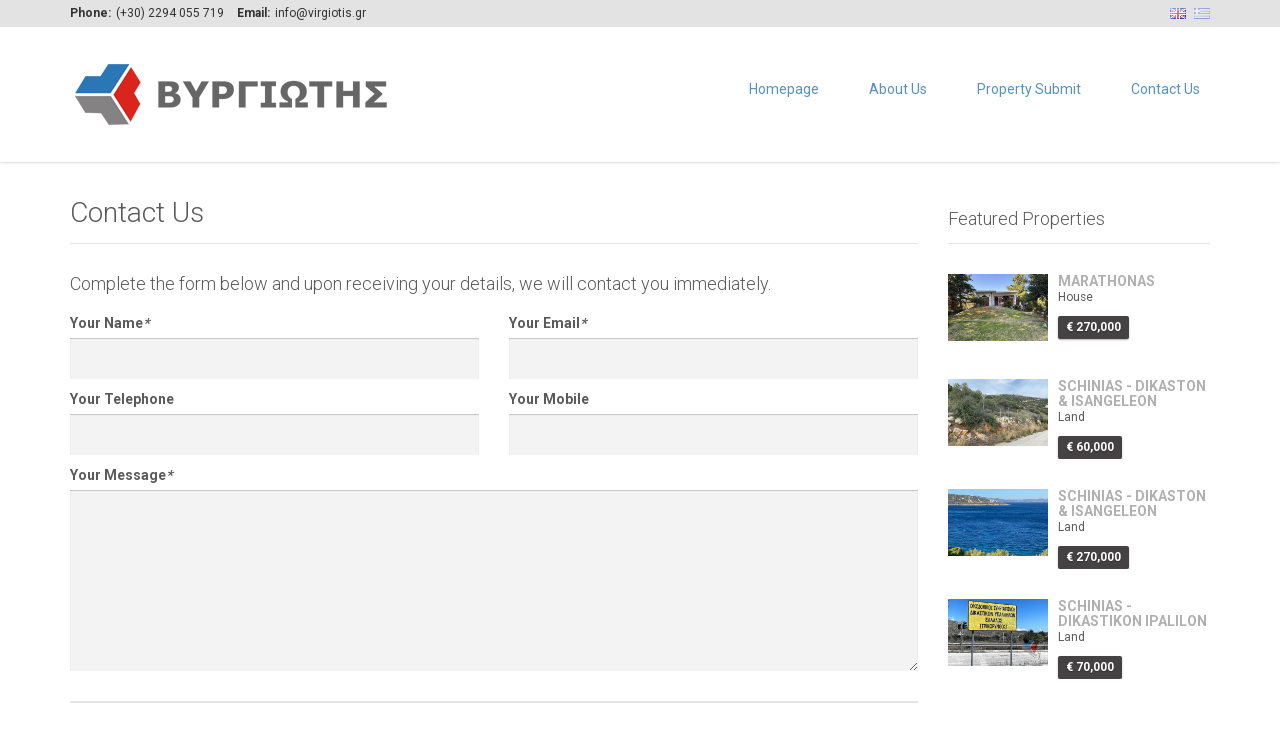

--- FILE ---
content_type: text/html; charset=utf-8
request_url: https://www.virgiotis.gr/en/contact.php
body_size: 4804
content:









<!DOCTYPE html>

<html lang="en">
<head>
    <base href="https://www.virgiotis.gr/en/">

    <link href='https://fonts.googleapis.com/css?family=Roboto:300,400,700' rel='stylesheet' type='text/css'>
    <link href="../assets/fonts/font-awesome.css" rel="stylesheet" type="text/css">
    <link rel="stylesheet" href="../assets/bootstrap/css/bootstrap.css" type="text/css">
    <link rel="stylesheet" href="../assets/css/bootstrap-select.min.css" type="text/css">
    <link rel="stylesheet" href="../assets/css/magnific-popup.css" type="text/css">
    <link rel="stylesheet" href="../assets/css/jquery.slider.min.css" type="text/css">
    <link rel="stylesheet" href="../assets/css/owl.carousel.css" type="text/css">
    <link rel="stylesheet" href="../assets/css/style.css" type="text/css">
	<link rel="stylesheet" href="../assets/css/site.css" type="text/css">

    <link rel="icon" type="image/png" href="../assets/img/favicon.png">

    <meta content="text/html; charset=utf-8">
    <meta content="en" name="language">
    <meta name="viewport" content="width=device-width, initial-scale=1.0">

    <meta property="og:image" content="OG_NO_IMAGE_PATH" />

    <title>Real Estate in Greece, Marathonas - Virgiotis Property Development</title>
    <meta name="Description" content="Real Estate in Greece, Marathonas - Virgiotis Property Development">

	<script src='https://www.google.com/recaptcha/api.js'></script>
</head>

<body class="page-sub-page  page-contact" id="page-top">
<!-- Wrapper -->
<div class="wrapper">

   <!-- Navigation -->
   <div class="navigation">
        <div class="secondary-navigation">
            <div class="container">
                <div class="contact">
                    <figure><strong>Phone:</strong>(+30) 2294 055 719</figure>
                    <figure><strong>Email:</strong>info@virgiotis.gr</figure>
                </div>
                <div class="user-area">
                    <div class="language-bar">
                                                    <a href="https://www.virgiotis.gr/en/contact.php"  class="active"><img src="../assets/img/flags/en.png" alt="en"></a>
                                                    <a href="https://www.virgiotis.gr/el/contact.php" ><img src="../assets/img/flags/el.png" alt="el"></a>
                                            </div>
                </div>
            </div>
        </div>
        <div class="container">
            <header class="navbar" id="top" role="banner">
                <div class="navbar-header">
                    <button class="navbar-toggle" type="button" data-toggle="collapse" data-target=".bs-navbar-collapse">
                        <span class="sr-only">Toggle Navigation</span>
                        <span class="icon-bar"></span>
                        <span class="icon-bar"></span>
                        <span class="icon-bar"></span>
                    </button>
                    <div class="navbar-brand nav" id="brand">
                        <a href="/en"><img src="../assets/img/logo_sm.png" alt="Virgiotis Property Development"></a>
                    </div>
                </div>
                <nav class="collapse navbar-collapse bs-navbar-collapse navbar-right" role="navigation">
                    <ul class="nav navbar-nav">
                                                                                    <li><a href="">Homepage</a></li>
                                                                                                                <li><a href="about_us">About Us</a></li>
                                                                                                                <li><a href="contact_property_submit">Property Submit</a></li>
                                                                                                                <li><a href="contact">Contact Us</a></li>
                                                                                                                            </ul>
                </nav><!-- /.navbar collapse-->
            </header><!-- /.navbar -->
        </div><!-- /.container -->
    </div><!-- /.navigation --><!-- End Navigation -->

    <!-- Page Content -->
    <div id="page-content">
        <!-- Breadcrumb -->
        <div class="container">
            <ol class="breadcrumb">
            </ol>
        </div>
        <!-- end Breadcrumb -->


        <div class="container">
            <div class="row">
                <!-- Contact -->
                <div class="col-md-9 col-sm-9">
                    <section id="agent-detail">
                        <header><h1>Contact Us</h1></header>

                        <section id="form">
                            <header><h3>Complete the form below and upon receiving your details, we will contact you immediately.</h3></header>
                            <form role="form" id="form-contact" method="post" action="contact"  class="clearfix">
                                <div class="row">
                                    <div class="col-md-6">
                                        <div class="form-group">
                                            <label for="form-contact-name">Your Name<em>*</em></label>
                                            <input type="text" class="form-control" id="form-contact-name" name="form-contact-name" required>
                                        </div><!-- /.form-group -->
                                    </div><!-- /.col-md-6 -->
                                    <div class="col-md-6">
                                        <div class="form-group">
                                            <label for="form-contact-email">Your Email<em>*</em></label>
                                            <input type="email" class="form-control" id="form-contact-email" name="form-contact-email" required>
                                        </div><!-- /.form-group -->
                                    </div><!-- /.col-md-6 -->
                                </div><!-- /.row -->
                                <div class="row">
                                    <div class="col-md-6">
                                        <div class="form-group">
                                            <label for="form-contact-tel">Your Telephone</label>
                                            <input type="text" class="form-control" id="form-contact-tel" name="form-contact-tel">
                                        </div><!-- /.form-group -->
                                    </div><!-- /.col-md-6 -->
                                    <div class="col-md-6">
                                        <div class="form-group">
                                            <label for="form-contact-mob">Your Mobile</label>
                                            <input type="text" class="form-control" id="form-contact-mob" name="form-contact-mob">
                                        </div><!-- /.form-group -->
                                    </div><!-- /.col-md-6 -->
                                </div><!-- /.row -->
                                <div class="row">
                                    <div class="col-md-12">
                                        <div class="form-group">
                                            <label for="form-contact-message">Your Message<em>*</em></label>
                                            <textarea class="form-control" id="form-contact-message" rows="8" name="form-contact-message" required></textarea>
                                        </div><!-- /.form-group -->
                                    </div><!-- /.col-md-12 -->
                                </div><!-- /.row -->

                                <hr class="thick">

                                <div class="row">
                                    <div class="col-md-6">

										<div class="g-recaptcha" data-sitekey="6LdyR34kAAAAAC4o3anZiNnSgBpxDbd_i-sjs-18"></div>
									</div><!-- /.col-md-6 -->
									<div class="col-md-6">
                                        <div class="form-group">
											<input id="form-contact-gdpr" type="checkbox" name="form-contact-gdpr" value="True">
											<label class="gdpr-label" for="form-contact-gdpr">I agree with the registration of the information I posted on this site so that they can respond to my request.</label>
                                        </div><!-- /.form-group -->
                                    </div>
                                </div><!-- /.row -->

                                <div class="form-group clearfix">
                                    <button type="submit" class="btn pull-right btn-default" id="form-contact-submit" disabled>Send Message</button>
                                </div><!-- /.form-group -->
                                <div id="form-status"></div>
                            </form><!-- /#form-contact -->
                        </section>

                    </section><!-- /#agent-detail -->
                </div><!-- /.col-md-9 -->
                <!-- end Contact -->

                <!-- sidebar -->
                <div class="col-md-3 col-sm-3">
                    <section id="sidebar">

                        <aside id="featured-properties">
                            <header><h3>Featured Properties</h3></header>
                              <div class="property small">
                                <a href="property/1151/marathonas-house-sale-100-sq-m">
                                <div class="property-image">

																	<img src="/photos/a671e172-7b51-4a34-88d2-ec04ab7daf43/1151-s-21019849626882091578ce8.jpg">
                                
								</div>
                                </a>
                                <div class="info">
                                    <a href="property/1151/marathonas-house-sale-100-sq-m"><h4>MARATHONAS</h4></a>
                                    <figure>House</figure>
                                    <div class="tag price">&euro; 270,000</div>
                                </div>
</div><!-- /.property -->
  <div class="property small">
                                <a href="property/1071/schinias-dikaston-isangeleon-land-sale-1129-sq-m">
                                <div class="property-image">

																	<img src="/photos/16f37af2-fc4e-48bf-b673-ec9b4ecc2a39/1071-s-885794456657c30dd64355.jpg">
                                
								</div>
                                </a>
                                <div class="info">
                                    <a href="property/1071/schinias-dikaston-isangeleon-land-sale-1129-sq-m"><h4>SCHINIAS - DIKASTON & ISANGELEON</h4></a>
                                    <figure>Land</figure>
                                    <div class="tag price">&euro; 60,000</div>
                                </div>
</div><!-- /.property -->
  <div class="property small">
                                <a href="property/1114/schinias-dikaston-isangeleon-land-sale-1028-sq-m">
                                <div class="property-image">

																	<img src="/photos/0850c8e8-deb2-4be5-8358-d83548674b5b/1114-s-1329406666667527d52a95b.jpg">
                                
								</div>
                                </a>
                                <div class="info">
                                    <a href="property/1114/schinias-dikaston-isangeleon-land-sale-1028-sq-m"><h4>SCHINIAS - DIKASTON & ISANGELEON</h4></a>
                                    <figure>Land</figure>
                                    <div class="tag price">&euro; 270,000</div>
                                </div>
</div><!-- /.property -->
  <div class="property small">
                                <a href="property/1138/schinias-dikastikon-ipalilon-land-sale-725-sq-m">
                                <div class="property-image">

																	<img src="/photos/304fc07b-9d22-4b3a-897c-e66686237462/1138-s-126627063967a0c55d8883d.jpg">
                                
								</div>
                                </a>
                                <div class="info">
                                    <a href="property/1138/schinias-dikastikon-ipalilon-land-sale-725-sq-m"><h4>SCHINIAS - DIKASTIKON IPALILON</h4></a>
                                    <figure>Land</figure>
                                    <div class="tag price">&euro; 70,000</div>
                                </div>
</div><!-- /.property -->
                        </aside><!-- /#featured-properties -->

                    </section><!-- /#sidebar -->
                </div><!-- /.col-md-3 -->
                <!-- end Sidebar -->
            </div><!-- /.row -->
        </div><!-- /.container -->
    </div>
    <!-- end Page Content -->
    <!-- Page Footer -->
    <footer id="page-footer">
        <div class="inner">
            <aside id="footer-main">
            <!-- Footer -->
            <div class="container">
                    <div class="row">
                        <div class="col-md-4 col-sm-12">
                            <article>
                                <h3>Contact Us</h3>
                                <address>
                                    <i class="fa fa-user fa-fw" aria-hidden="true"></i> <strong>Virgiotis Property Development</strong><br>
                                    <i class="fa fa-map-marker fa-fw" aria-hidden="true"></i> Leof. Posidonos 297<br>
                                    <i class="fa fa-map-marker fa-fw" aria-hidden="true"></i> Marathonas, 19007                                </address>
                                <i class="fa fa-phone fa-fw" aria-hidden="true"></i> Tel: (+30) 2294 055 719<br>                                                                <i class="fa fa-phone fa-fw" aria-hidden="true"></i> Mob: (+30) 6973 000 576<br>                                                                                                <br>
                                <i class="fa fa-envelope-o fa-fw" aria-hidden="true"></i> <a href="mailto:info@virgiotis.gr">info@virgiotis.gr</a>
                                <br>
                            </article>
                        </div><!-- /.col-sm-4 -->
                        <div class="col-md-4 col-sm-12">
                            <article>
                                <h3>Useful Links</h3>
                                <ul class="list-unstyled list-links">
                                                                                                                        <li><a href="">Homepage</a></li>
                                                                                                                                                                <li><a href="about_us">About Us</a></li>
                                                                                                                                                                <li><a href="contact_property_submit">Property Submit</a></li>
                                                                                                                                                                <li><a href="contact">Contact Us</a></li>
                                                                                                                                                                                        </ul>
                            </article>
                        </div><!-- /.col-sm-4 -->
                        <div class="col-md-4 col-sm-12">
                            <article>
                                <h3>Recent Properties</h3>
                                <!-- Recent Property -->
                                

                                <div class="property small">
                                    <a href="property/1155/marathonas-kato-souli-studio-rental-80-sq-m">
                                        <div class="property-image">
                                                                                    <img src="/photos/153172f4-327c-4717-bdf3-7a69586b29b5/1155-s-76269917769650b9f9fac4.jpg">
                                                                                </div>
                                    </a>
                                    <div class="info">
                                        <a href="property/1155/marathonas-kato-souli-studio-rental-80-sq-m"><h4>MARATHONAS - KATO SOULI</h4></a>
                                        <figure>ATTICA</figure>
                                        <div class="tag price">&euro; 650</div>
                                    </div>
                                </div><!-- /.property -->


                                <div class="property small">
                                    <a href="property/1154/schinias-dikaston-isangeleon-land-sale-1150-sq-m">
                                        <div class="property-image">
                                                                                    <img src="/photos/a85ae701-8388-4053-9619-94b806221303/1154-s-37456217695f9bd6a9480.jpg">
                                                                                </div>
                                    </a>
                                    <div class="info">
                                        <a href="property/1154/schinias-dikaston-isangeleon-land-sale-1150-sq-m"><h4>SCHINIAS - DIKASTON & ISANGELEON</h4></a>
                                        <figure>ATTICA</figure>
                                        <div class="tag price">&euro; 140,000</div>
                                    </div>
                                </div><!-- /.property -->
                                <!-- End Recent Property -->
                            </article>
                        </div><!-- /.col-sm-3 -->
                    </div><!-- /.row -->
                </div><!-- /.container -->            <!-- End Footer -->
            </aside><!-- /#footer-main -->
            <aside id="footer-thumbnails" class="footer-thumbnails"></aside><!-- /#footer-thumbnails -->
            <aside id="footer-copyright">
            <!-- Copyright -->
                            <div class="container">
                    <span class="pull-left">Copyright © 2026</span>
                    <span class="pull-right"><a alt="Real estate in Greece, Property Sales & Rentals" href="https://tuvlo.gr/en/" target="_blank">Supported by Tuvlo.gr</a> | <a alt="Real estate software & Property management" href="https://listings.gr" target="_blank">Managed by Listings.gr</a></span>
                </div>            <!-- End Copyright -->
            </aside>
        </div><!-- /.inner -->
    </footer>
    <!-- end Page Footer -->
</div>

<script type="text/javascript" src="../assets/js/jquery-2.1.0.min.js"></script>
<script type="text/javascript" src="../assets/js/jquery-migrate-1.2.1.min.js"></script>
<script type="text/javascript" src="../assets/bootstrap/js/bootstrap.min.js"></script>
<script type="text/javascript" src="../assets/js/bootstrap-select.min.js"></script>
<script type="text/javascript" src="../assets/js/icheck.min.js"></script>
<script type="text/javascript" src="../assets/js/retina-1.1.0.min.js"></script>
<script type="text/javascript" src="../assets/js/jshashtable-2.1_src.js"></script>
<script type="text/javascript" src="../assets/js/jquery.numberformatter-1.2.3.js"></script>
<script type="text/javascript" src="../assets/js/tmpl.js"></script>
<script type="text/javascript" src="../assets/js/jquery.dependClass-0.1.js"></script>
<script type="text/javascript" src="../assets/js/draggable-0.1.js"></script>
<script type="text/javascript" src="../assets/js/jquery.slider.js"></script>
<script type="text/javascript" src="../assets/js/custom.js"></script>
<!--[if gt IE 8]>
<script type="text/javascript" src="../assets/js/ie.js"></script>
<![endif]-->

</body>
</html>

--- FILE ---
content_type: text/html; charset=utf-8
request_url: https://www.google.com/recaptcha/api2/anchor?ar=1&k=6LdyR34kAAAAAC4o3anZiNnSgBpxDbd_i-sjs-18&co=aHR0cHM6Ly93d3cudmlyZ2lvdGlzLmdyOjQ0Mw..&hl=en&v=PoyoqOPhxBO7pBk68S4YbpHZ&size=normal&anchor-ms=20000&execute-ms=30000&cb=icqn3q6dcgsq
body_size: 49336
content:
<!DOCTYPE HTML><html dir="ltr" lang="en"><head><meta http-equiv="Content-Type" content="text/html; charset=UTF-8">
<meta http-equiv="X-UA-Compatible" content="IE=edge">
<title>reCAPTCHA</title>
<style type="text/css">
/* cyrillic-ext */
@font-face {
  font-family: 'Roboto';
  font-style: normal;
  font-weight: 400;
  font-stretch: 100%;
  src: url(//fonts.gstatic.com/s/roboto/v48/KFO7CnqEu92Fr1ME7kSn66aGLdTylUAMa3GUBHMdazTgWw.woff2) format('woff2');
  unicode-range: U+0460-052F, U+1C80-1C8A, U+20B4, U+2DE0-2DFF, U+A640-A69F, U+FE2E-FE2F;
}
/* cyrillic */
@font-face {
  font-family: 'Roboto';
  font-style: normal;
  font-weight: 400;
  font-stretch: 100%;
  src: url(//fonts.gstatic.com/s/roboto/v48/KFO7CnqEu92Fr1ME7kSn66aGLdTylUAMa3iUBHMdazTgWw.woff2) format('woff2');
  unicode-range: U+0301, U+0400-045F, U+0490-0491, U+04B0-04B1, U+2116;
}
/* greek-ext */
@font-face {
  font-family: 'Roboto';
  font-style: normal;
  font-weight: 400;
  font-stretch: 100%;
  src: url(//fonts.gstatic.com/s/roboto/v48/KFO7CnqEu92Fr1ME7kSn66aGLdTylUAMa3CUBHMdazTgWw.woff2) format('woff2');
  unicode-range: U+1F00-1FFF;
}
/* greek */
@font-face {
  font-family: 'Roboto';
  font-style: normal;
  font-weight: 400;
  font-stretch: 100%;
  src: url(//fonts.gstatic.com/s/roboto/v48/KFO7CnqEu92Fr1ME7kSn66aGLdTylUAMa3-UBHMdazTgWw.woff2) format('woff2');
  unicode-range: U+0370-0377, U+037A-037F, U+0384-038A, U+038C, U+038E-03A1, U+03A3-03FF;
}
/* math */
@font-face {
  font-family: 'Roboto';
  font-style: normal;
  font-weight: 400;
  font-stretch: 100%;
  src: url(//fonts.gstatic.com/s/roboto/v48/KFO7CnqEu92Fr1ME7kSn66aGLdTylUAMawCUBHMdazTgWw.woff2) format('woff2');
  unicode-range: U+0302-0303, U+0305, U+0307-0308, U+0310, U+0312, U+0315, U+031A, U+0326-0327, U+032C, U+032F-0330, U+0332-0333, U+0338, U+033A, U+0346, U+034D, U+0391-03A1, U+03A3-03A9, U+03B1-03C9, U+03D1, U+03D5-03D6, U+03F0-03F1, U+03F4-03F5, U+2016-2017, U+2034-2038, U+203C, U+2040, U+2043, U+2047, U+2050, U+2057, U+205F, U+2070-2071, U+2074-208E, U+2090-209C, U+20D0-20DC, U+20E1, U+20E5-20EF, U+2100-2112, U+2114-2115, U+2117-2121, U+2123-214F, U+2190, U+2192, U+2194-21AE, U+21B0-21E5, U+21F1-21F2, U+21F4-2211, U+2213-2214, U+2216-22FF, U+2308-230B, U+2310, U+2319, U+231C-2321, U+2336-237A, U+237C, U+2395, U+239B-23B7, U+23D0, U+23DC-23E1, U+2474-2475, U+25AF, U+25B3, U+25B7, U+25BD, U+25C1, U+25CA, U+25CC, U+25FB, U+266D-266F, U+27C0-27FF, U+2900-2AFF, U+2B0E-2B11, U+2B30-2B4C, U+2BFE, U+3030, U+FF5B, U+FF5D, U+1D400-1D7FF, U+1EE00-1EEFF;
}
/* symbols */
@font-face {
  font-family: 'Roboto';
  font-style: normal;
  font-weight: 400;
  font-stretch: 100%;
  src: url(//fonts.gstatic.com/s/roboto/v48/KFO7CnqEu92Fr1ME7kSn66aGLdTylUAMaxKUBHMdazTgWw.woff2) format('woff2');
  unicode-range: U+0001-000C, U+000E-001F, U+007F-009F, U+20DD-20E0, U+20E2-20E4, U+2150-218F, U+2190, U+2192, U+2194-2199, U+21AF, U+21E6-21F0, U+21F3, U+2218-2219, U+2299, U+22C4-22C6, U+2300-243F, U+2440-244A, U+2460-24FF, U+25A0-27BF, U+2800-28FF, U+2921-2922, U+2981, U+29BF, U+29EB, U+2B00-2BFF, U+4DC0-4DFF, U+FFF9-FFFB, U+10140-1018E, U+10190-1019C, U+101A0, U+101D0-101FD, U+102E0-102FB, U+10E60-10E7E, U+1D2C0-1D2D3, U+1D2E0-1D37F, U+1F000-1F0FF, U+1F100-1F1AD, U+1F1E6-1F1FF, U+1F30D-1F30F, U+1F315, U+1F31C, U+1F31E, U+1F320-1F32C, U+1F336, U+1F378, U+1F37D, U+1F382, U+1F393-1F39F, U+1F3A7-1F3A8, U+1F3AC-1F3AF, U+1F3C2, U+1F3C4-1F3C6, U+1F3CA-1F3CE, U+1F3D4-1F3E0, U+1F3ED, U+1F3F1-1F3F3, U+1F3F5-1F3F7, U+1F408, U+1F415, U+1F41F, U+1F426, U+1F43F, U+1F441-1F442, U+1F444, U+1F446-1F449, U+1F44C-1F44E, U+1F453, U+1F46A, U+1F47D, U+1F4A3, U+1F4B0, U+1F4B3, U+1F4B9, U+1F4BB, U+1F4BF, U+1F4C8-1F4CB, U+1F4D6, U+1F4DA, U+1F4DF, U+1F4E3-1F4E6, U+1F4EA-1F4ED, U+1F4F7, U+1F4F9-1F4FB, U+1F4FD-1F4FE, U+1F503, U+1F507-1F50B, U+1F50D, U+1F512-1F513, U+1F53E-1F54A, U+1F54F-1F5FA, U+1F610, U+1F650-1F67F, U+1F687, U+1F68D, U+1F691, U+1F694, U+1F698, U+1F6AD, U+1F6B2, U+1F6B9-1F6BA, U+1F6BC, U+1F6C6-1F6CF, U+1F6D3-1F6D7, U+1F6E0-1F6EA, U+1F6F0-1F6F3, U+1F6F7-1F6FC, U+1F700-1F7FF, U+1F800-1F80B, U+1F810-1F847, U+1F850-1F859, U+1F860-1F887, U+1F890-1F8AD, U+1F8B0-1F8BB, U+1F8C0-1F8C1, U+1F900-1F90B, U+1F93B, U+1F946, U+1F984, U+1F996, U+1F9E9, U+1FA00-1FA6F, U+1FA70-1FA7C, U+1FA80-1FA89, U+1FA8F-1FAC6, U+1FACE-1FADC, U+1FADF-1FAE9, U+1FAF0-1FAF8, U+1FB00-1FBFF;
}
/* vietnamese */
@font-face {
  font-family: 'Roboto';
  font-style: normal;
  font-weight: 400;
  font-stretch: 100%;
  src: url(//fonts.gstatic.com/s/roboto/v48/KFO7CnqEu92Fr1ME7kSn66aGLdTylUAMa3OUBHMdazTgWw.woff2) format('woff2');
  unicode-range: U+0102-0103, U+0110-0111, U+0128-0129, U+0168-0169, U+01A0-01A1, U+01AF-01B0, U+0300-0301, U+0303-0304, U+0308-0309, U+0323, U+0329, U+1EA0-1EF9, U+20AB;
}
/* latin-ext */
@font-face {
  font-family: 'Roboto';
  font-style: normal;
  font-weight: 400;
  font-stretch: 100%;
  src: url(//fonts.gstatic.com/s/roboto/v48/KFO7CnqEu92Fr1ME7kSn66aGLdTylUAMa3KUBHMdazTgWw.woff2) format('woff2');
  unicode-range: U+0100-02BA, U+02BD-02C5, U+02C7-02CC, U+02CE-02D7, U+02DD-02FF, U+0304, U+0308, U+0329, U+1D00-1DBF, U+1E00-1E9F, U+1EF2-1EFF, U+2020, U+20A0-20AB, U+20AD-20C0, U+2113, U+2C60-2C7F, U+A720-A7FF;
}
/* latin */
@font-face {
  font-family: 'Roboto';
  font-style: normal;
  font-weight: 400;
  font-stretch: 100%;
  src: url(//fonts.gstatic.com/s/roboto/v48/KFO7CnqEu92Fr1ME7kSn66aGLdTylUAMa3yUBHMdazQ.woff2) format('woff2');
  unicode-range: U+0000-00FF, U+0131, U+0152-0153, U+02BB-02BC, U+02C6, U+02DA, U+02DC, U+0304, U+0308, U+0329, U+2000-206F, U+20AC, U+2122, U+2191, U+2193, U+2212, U+2215, U+FEFF, U+FFFD;
}
/* cyrillic-ext */
@font-face {
  font-family: 'Roboto';
  font-style: normal;
  font-weight: 500;
  font-stretch: 100%;
  src: url(//fonts.gstatic.com/s/roboto/v48/KFO7CnqEu92Fr1ME7kSn66aGLdTylUAMa3GUBHMdazTgWw.woff2) format('woff2');
  unicode-range: U+0460-052F, U+1C80-1C8A, U+20B4, U+2DE0-2DFF, U+A640-A69F, U+FE2E-FE2F;
}
/* cyrillic */
@font-face {
  font-family: 'Roboto';
  font-style: normal;
  font-weight: 500;
  font-stretch: 100%;
  src: url(//fonts.gstatic.com/s/roboto/v48/KFO7CnqEu92Fr1ME7kSn66aGLdTylUAMa3iUBHMdazTgWw.woff2) format('woff2');
  unicode-range: U+0301, U+0400-045F, U+0490-0491, U+04B0-04B1, U+2116;
}
/* greek-ext */
@font-face {
  font-family: 'Roboto';
  font-style: normal;
  font-weight: 500;
  font-stretch: 100%;
  src: url(//fonts.gstatic.com/s/roboto/v48/KFO7CnqEu92Fr1ME7kSn66aGLdTylUAMa3CUBHMdazTgWw.woff2) format('woff2');
  unicode-range: U+1F00-1FFF;
}
/* greek */
@font-face {
  font-family: 'Roboto';
  font-style: normal;
  font-weight: 500;
  font-stretch: 100%;
  src: url(//fonts.gstatic.com/s/roboto/v48/KFO7CnqEu92Fr1ME7kSn66aGLdTylUAMa3-UBHMdazTgWw.woff2) format('woff2');
  unicode-range: U+0370-0377, U+037A-037F, U+0384-038A, U+038C, U+038E-03A1, U+03A3-03FF;
}
/* math */
@font-face {
  font-family: 'Roboto';
  font-style: normal;
  font-weight: 500;
  font-stretch: 100%;
  src: url(//fonts.gstatic.com/s/roboto/v48/KFO7CnqEu92Fr1ME7kSn66aGLdTylUAMawCUBHMdazTgWw.woff2) format('woff2');
  unicode-range: U+0302-0303, U+0305, U+0307-0308, U+0310, U+0312, U+0315, U+031A, U+0326-0327, U+032C, U+032F-0330, U+0332-0333, U+0338, U+033A, U+0346, U+034D, U+0391-03A1, U+03A3-03A9, U+03B1-03C9, U+03D1, U+03D5-03D6, U+03F0-03F1, U+03F4-03F5, U+2016-2017, U+2034-2038, U+203C, U+2040, U+2043, U+2047, U+2050, U+2057, U+205F, U+2070-2071, U+2074-208E, U+2090-209C, U+20D0-20DC, U+20E1, U+20E5-20EF, U+2100-2112, U+2114-2115, U+2117-2121, U+2123-214F, U+2190, U+2192, U+2194-21AE, U+21B0-21E5, U+21F1-21F2, U+21F4-2211, U+2213-2214, U+2216-22FF, U+2308-230B, U+2310, U+2319, U+231C-2321, U+2336-237A, U+237C, U+2395, U+239B-23B7, U+23D0, U+23DC-23E1, U+2474-2475, U+25AF, U+25B3, U+25B7, U+25BD, U+25C1, U+25CA, U+25CC, U+25FB, U+266D-266F, U+27C0-27FF, U+2900-2AFF, U+2B0E-2B11, U+2B30-2B4C, U+2BFE, U+3030, U+FF5B, U+FF5D, U+1D400-1D7FF, U+1EE00-1EEFF;
}
/* symbols */
@font-face {
  font-family: 'Roboto';
  font-style: normal;
  font-weight: 500;
  font-stretch: 100%;
  src: url(//fonts.gstatic.com/s/roboto/v48/KFO7CnqEu92Fr1ME7kSn66aGLdTylUAMaxKUBHMdazTgWw.woff2) format('woff2');
  unicode-range: U+0001-000C, U+000E-001F, U+007F-009F, U+20DD-20E0, U+20E2-20E4, U+2150-218F, U+2190, U+2192, U+2194-2199, U+21AF, U+21E6-21F0, U+21F3, U+2218-2219, U+2299, U+22C4-22C6, U+2300-243F, U+2440-244A, U+2460-24FF, U+25A0-27BF, U+2800-28FF, U+2921-2922, U+2981, U+29BF, U+29EB, U+2B00-2BFF, U+4DC0-4DFF, U+FFF9-FFFB, U+10140-1018E, U+10190-1019C, U+101A0, U+101D0-101FD, U+102E0-102FB, U+10E60-10E7E, U+1D2C0-1D2D3, U+1D2E0-1D37F, U+1F000-1F0FF, U+1F100-1F1AD, U+1F1E6-1F1FF, U+1F30D-1F30F, U+1F315, U+1F31C, U+1F31E, U+1F320-1F32C, U+1F336, U+1F378, U+1F37D, U+1F382, U+1F393-1F39F, U+1F3A7-1F3A8, U+1F3AC-1F3AF, U+1F3C2, U+1F3C4-1F3C6, U+1F3CA-1F3CE, U+1F3D4-1F3E0, U+1F3ED, U+1F3F1-1F3F3, U+1F3F5-1F3F7, U+1F408, U+1F415, U+1F41F, U+1F426, U+1F43F, U+1F441-1F442, U+1F444, U+1F446-1F449, U+1F44C-1F44E, U+1F453, U+1F46A, U+1F47D, U+1F4A3, U+1F4B0, U+1F4B3, U+1F4B9, U+1F4BB, U+1F4BF, U+1F4C8-1F4CB, U+1F4D6, U+1F4DA, U+1F4DF, U+1F4E3-1F4E6, U+1F4EA-1F4ED, U+1F4F7, U+1F4F9-1F4FB, U+1F4FD-1F4FE, U+1F503, U+1F507-1F50B, U+1F50D, U+1F512-1F513, U+1F53E-1F54A, U+1F54F-1F5FA, U+1F610, U+1F650-1F67F, U+1F687, U+1F68D, U+1F691, U+1F694, U+1F698, U+1F6AD, U+1F6B2, U+1F6B9-1F6BA, U+1F6BC, U+1F6C6-1F6CF, U+1F6D3-1F6D7, U+1F6E0-1F6EA, U+1F6F0-1F6F3, U+1F6F7-1F6FC, U+1F700-1F7FF, U+1F800-1F80B, U+1F810-1F847, U+1F850-1F859, U+1F860-1F887, U+1F890-1F8AD, U+1F8B0-1F8BB, U+1F8C0-1F8C1, U+1F900-1F90B, U+1F93B, U+1F946, U+1F984, U+1F996, U+1F9E9, U+1FA00-1FA6F, U+1FA70-1FA7C, U+1FA80-1FA89, U+1FA8F-1FAC6, U+1FACE-1FADC, U+1FADF-1FAE9, U+1FAF0-1FAF8, U+1FB00-1FBFF;
}
/* vietnamese */
@font-face {
  font-family: 'Roboto';
  font-style: normal;
  font-weight: 500;
  font-stretch: 100%;
  src: url(//fonts.gstatic.com/s/roboto/v48/KFO7CnqEu92Fr1ME7kSn66aGLdTylUAMa3OUBHMdazTgWw.woff2) format('woff2');
  unicode-range: U+0102-0103, U+0110-0111, U+0128-0129, U+0168-0169, U+01A0-01A1, U+01AF-01B0, U+0300-0301, U+0303-0304, U+0308-0309, U+0323, U+0329, U+1EA0-1EF9, U+20AB;
}
/* latin-ext */
@font-face {
  font-family: 'Roboto';
  font-style: normal;
  font-weight: 500;
  font-stretch: 100%;
  src: url(//fonts.gstatic.com/s/roboto/v48/KFO7CnqEu92Fr1ME7kSn66aGLdTylUAMa3KUBHMdazTgWw.woff2) format('woff2');
  unicode-range: U+0100-02BA, U+02BD-02C5, U+02C7-02CC, U+02CE-02D7, U+02DD-02FF, U+0304, U+0308, U+0329, U+1D00-1DBF, U+1E00-1E9F, U+1EF2-1EFF, U+2020, U+20A0-20AB, U+20AD-20C0, U+2113, U+2C60-2C7F, U+A720-A7FF;
}
/* latin */
@font-face {
  font-family: 'Roboto';
  font-style: normal;
  font-weight: 500;
  font-stretch: 100%;
  src: url(//fonts.gstatic.com/s/roboto/v48/KFO7CnqEu92Fr1ME7kSn66aGLdTylUAMa3yUBHMdazQ.woff2) format('woff2');
  unicode-range: U+0000-00FF, U+0131, U+0152-0153, U+02BB-02BC, U+02C6, U+02DA, U+02DC, U+0304, U+0308, U+0329, U+2000-206F, U+20AC, U+2122, U+2191, U+2193, U+2212, U+2215, U+FEFF, U+FFFD;
}
/* cyrillic-ext */
@font-face {
  font-family: 'Roboto';
  font-style: normal;
  font-weight: 900;
  font-stretch: 100%;
  src: url(//fonts.gstatic.com/s/roboto/v48/KFO7CnqEu92Fr1ME7kSn66aGLdTylUAMa3GUBHMdazTgWw.woff2) format('woff2');
  unicode-range: U+0460-052F, U+1C80-1C8A, U+20B4, U+2DE0-2DFF, U+A640-A69F, U+FE2E-FE2F;
}
/* cyrillic */
@font-face {
  font-family: 'Roboto';
  font-style: normal;
  font-weight: 900;
  font-stretch: 100%;
  src: url(//fonts.gstatic.com/s/roboto/v48/KFO7CnqEu92Fr1ME7kSn66aGLdTylUAMa3iUBHMdazTgWw.woff2) format('woff2');
  unicode-range: U+0301, U+0400-045F, U+0490-0491, U+04B0-04B1, U+2116;
}
/* greek-ext */
@font-face {
  font-family: 'Roboto';
  font-style: normal;
  font-weight: 900;
  font-stretch: 100%;
  src: url(//fonts.gstatic.com/s/roboto/v48/KFO7CnqEu92Fr1ME7kSn66aGLdTylUAMa3CUBHMdazTgWw.woff2) format('woff2');
  unicode-range: U+1F00-1FFF;
}
/* greek */
@font-face {
  font-family: 'Roboto';
  font-style: normal;
  font-weight: 900;
  font-stretch: 100%;
  src: url(//fonts.gstatic.com/s/roboto/v48/KFO7CnqEu92Fr1ME7kSn66aGLdTylUAMa3-UBHMdazTgWw.woff2) format('woff2');
  unicode-range: U+0370-0377, U+037A-037F, U+0384-038A, U+038C, U+038E-03A1, U+03A3-03FF;
}
/* math */
@font-face {
  font-family: 'Roboto';
  font-style: normal;
  font-weight: 900;
  font-stretch: 100%;
  src: url(//fonts.gstatic.com/s/roboto/v48/KFO7CnqEu92Fr1ME7kSn66aGLdTylUAMawCUBHMdazTgWw.woff2) format('woff2');
  unicode-range: U+0302-0303, U+0305, U+0307-0308, U+0310, U+0312, U+0315, U+031A, U+0326-0327, U+032C, U+032F-0330, U+0332-0333, U+0338, U+033A, U+0346, U+034D, U+0391-03A1, U+03A3-03A9, U+03B1-03C9, U+03D1, U+03D5-03D6, U+03F0-03F1, U+03F4-03F5, U+2016-2017, U+2034-2038, U+203C, U+2040, U+2043, U+2047, U+2050, U+2057, U+205F, U+2070-2071, U+2074-208E, U+2090-209C, U+20D0-20DC, U+20E1, U+20E5-20EF, U+2100-2112, U+2114-2115, U+2117-2121, U+2123-214F, U+2190, U+2192, U+2194-21AE, U+21B0-21E5, U+21F1-21F2, U+21F4-2211, U+2213-2214, U+2216-22FF, U+2308-230B, U+2310, U+2319, U+231C-2321, U+2336-237A, U+237C, U+2395, U+239B-23B7, U+23D0, U+23DC-23E1, U+2474-2475, U+25AF, U+25B3, U+25B7, U+25BD, U+25C1, U+25CA, U+25CC, U+25FB, U+266D-266F, U+27C0-27FF, U+2900-2AFF, U+2B0E-2B11, U+2B30-2B4C, U+2BFE, U+3030, U+FF5B, U+FF5D, U+1D400-1D7FF, U+1EE00-1EEFF;
}
/* symbols */
@font-face {
  font-family: 'Roboto';
  font-style: normal;
  font-weight: 900;
  font-stretch: 100%;
  src: url(//fonts.gstatic.com/s/roboto/v48/KFO7CnqEu92Fr1ME7kSn66aGLdTylUAMaxKUBHMdazTgWw.woff2) format('woff2');
  unicode-range: U+0001-000C, U+000E-001F, U+007F-009F, U+20DD-20E0, U+20E2-20E4, U+2150-218F, U+2190, U+2192, U+2194-2199, U+21AF, U+21E6-21F0, U+21F3, U+2218-2219, U+2299, U+22C4-22C6, U+2300-243F, U+2440-244A, U+2460-24FF, U+25A0-27BF, U+2800-28FF, U+2921-2922, U+2981, U+29BF, U+29EB, U+2B00-2BFF, U+4DC0-4DFF, U+FFF9-FFFB, U+10140-1018E, U+10190-1019C, U+101A0, U+101D0-101FD, U+102E0-102FB, U+10E60-10E7E, U+1D2C0-1D2D3, U+1D2E0-1D37F, U+1F000-1F0FF, U+1F100-1F1AD, U+1F1E6-1F1FF, U+1F30D-1F30F, U+1F315, U+1F31C, U+1F31E, U+1F320-1F32C, U+1F336, U+1F378, U+1F37D, U+1F382, U+1F393-1F39F, U+1F3A7-1F3A8, U+1F3AC-1F3AF, U+1F3C2, U+1F3C4-1F3C6, U+1F3CA-1F3CE, U+1F3D4-1F3E0, U+1F3ED, U+1F3F1-1F3F3, U+1F3F5-1F3F7, U+1F408, U+1F415, U+1F41F, U+1F426, U+1F43F, U+1F441-1F442, U+1F444, U+1F446-1F449, U+1F44C-1F44E, U+1F453, U+1F46A, U+1F47D, U+1F4A3, U+1F4B0, U+1F4B3, U+1F4B9, U+1F4BB, U+1F4BF, U+1F4C8-1F4CB, U+1F4D6, U+1F4DA, U+1F4DF, U+1F4E3-1F4E6, U+1F4EA-1F4ED, U+1F4F7, U+1F4F9-1F4FB, U+1F4FD-1F4FE, U+1F503, U+1F507-1F50B, U+1F50D, U+1F512-1F513, U+1F53E-1F54A, U+1F54F-1F5FA, U+1F610, U+1F650-1F67F, U+1F687, U+1F68D, U+1F691, U+1F694, U+1F698, U+1F6AD, U+1F6B2, U+1F6B9-1F6BA, U+1F6BC, U+1F6C6-1F6CF, U+1F6D3-1F6D7, U+1F6E0-1F6EA, U+1F6F0-1F6F3, U+1F6F7-1F6FC, U+1F700-1F7FF, U+1F800-1F80B, U+1F810-1F847, U+1F850-1F859, U+1F860-1F887, U+1F890-1F8AD, U+1F8B0-1F8BB, U+1F8C0-1F8C1, U+1F900-1F90B, U+1F93B, U+1F946, U+1F984, U+1F996, U+1F9E9, U+1FA00-1FA6F, U+1FA70-1FA7C, U+1FA80-1FA89, U+1FA8F-1FAC6, U+1FACE-1FADC, U+1FADF-1FAE9, U+1FAF0-1FAF8, U+1FB00-1FBFF;
}
/* vietnamese */
@font-face {
  font-family: 'Roboto';
  font-style: normal;
  font-weight: 900;
  font-stretch: 100%;
  src: url(//fonts.gstatic.com/s/roboto/v48/KFO7CnqEu92Fr1ME7kSn66aGLdTylUAMa3OUBHMdazTgWw.woff2) format('woff2');
  unicode-range: U+0102-0103, U+0110-0111, U+0128-0129, U+0168-0169, U+01A0-01A1, U+01AF-01B0, U+0300-0301, U+0303-0304, U+0308-0309, U+0323, U+0329, U+1EA0-1EF9, U+20AB;
}
/* latin-ext */
@font-face {
  font-family: 'Roboto';
  font-style: normal;
  font-weight: 900;
  font-stretch: 100%;
  src: url(//fonts.gstatic.com/s/roboto/v48/KFO7CnqEu92Fr1ME7kSn66aGLdTylUAMa3KUBHMdazTgWw.woff2) format('woff2');
  unicode-range: U+0100-02BA, U+02BD-02C5, U+02C7-02CC, U+02CE-02D7, U+02DD-02FF, U+0304, U+0308, U+0329, U+1D00-1DBF, U+1E00-1E9F, U+1EF2-1EFF, U+2020, U+20A0-20AB, U+20AD-20C0, U+2113, U+2C60-2C7F, U+A720-A7FF;
}
/* latin */
@font-face {
  font-family: 'Roboto';
  font-style: normal;
  font-weight: 900;
  font-stretch: 100%;
  src: url(//fonts.gstatic.com/s/roboto/v48/KFO7CnqEu92Fr1ME7kSn66aGLdTylUAMa3yUBHMdazQ.woff2) format('woff2');
  unicode-range: U+0000-00FF, U+0131, U+0152-0153, U+02BB-02BC, U+02C6, U+02DA, U+02DC, U+0304, U+0308, U+0329, U+2000-206F, U+20AC, U+2122, U+2191, U+2193, U+2212, U+2215, U+FEFF, U+FFFD;
}

</style>
<link rel="stylesheet" type="text/css" href="https://www.gstatic.com/recaptcha/releases/PoyoqOPhxBO7pBk68S4YbpHZ/styles__ltr.css">
<script nonce="2KTxm-TO4GRizWOh_PK_fQ" type="text/javascript">window['__recaptcha_api'] = 'https://www.google.com/recaptcha/api2/';</script>
<script type="text/javascript" src="https://www.gstatic.com/recaptcha/releases/PoyoqOPhxBO7pBk68S4YbpHZ/recaptcha__en.js" nonce="2KTxm-TO4GRizWOh_PK_fQ">
      
    </script></head>
<body><div id="rc-anchor-alert" class="rc-anchor-alert"></div>
<input type="hidden" id="recaptcha-token" value="[base64]">
<script type="text/javascript" nonce="2KTxm-TO4GRizWOh_PK_fQ">
      recaptcha.anchor.Main.init("[\x22ainput\x22,[\x22bgdata\x22,\x22\x22,\[base64]/[base64]/[base64]/ZyhXLGgpOnEoW04sMjEsbF0sVywwKSxoKSxmYWxzZSxmYWxzZSl9Y2F0Y2goayl7RygzNTgsVyk/[base64]/[base64]/[base64]/[base64]/[base64]/[base64]/[base64]/bmV3IEJbT10oRFswXSk6dz09Mj9uZXcgQltPXShEWzBdLERbMV0pOnc9PTM/bmV3IEJbT10oRFswXSxEWzFdLERbMl0pOnc9PTQ/[base64]/[base64]/[base64]/[base64]/[base64]\\u003d\x22,\[base64]\x22,\x22wrITw5FBw6PDkn/[base64]/DucKJw7PDthfCh8KCw5rClErDqsKewr4/TVdIKE4mwqjDj8O3axTDqhETd8O8w69qw546w6dROlPCh8OZFWTCrMKBF8OHw7bDvQdiw7/CrEh1wqZhwpnDqxfDjsOswptEGcKCwqvDrcOZw77CnMKhwopULQXDsC9Wa8O+worCqcK4w6PDs8K+w6jCh8KTPcOaSHXCmMOkwqwQIUZ8H8O1IH/CoMK0wpLCi8OLccKjwrvDrkXDkMKGwpPDnld2w7nCvMK7MsOqDMOWVFxwCMKnUhdvJhbChXV9w5FaPwlAIcOIw4/DunPDu1TDmcOjGMOGXMOswqfCtMKCwp3CkCcsw5hKw70YdmccwrDDjcKrN0cZSsOdwqJjQcKnwrLCrzDDlsKQBcKTeMKMUMKLWcKjw6ZXwrJow6UPw646wrELeRzDuRfCg31Vw7Atw7MGPC/CmMKrwoLCrsO0FXTDqQnDtcKlwrjClihVw7rDi8KQK8KdesOewqzDpU1cwpfCqALDpsOSwpTCnsK0FMKyAxc1w5DCoWtIwogcwq9WO0hsbHPDs8OrwrRBeiZLw6/Cgx/DijDDvjwmPkdULQA3wo50w4fCl8OSwp3Cn8KNT8Olw5c/wqcfwrE4wq3DksOJwqvDhsKhPsKvMDs1YkRKX8O9w71fw7Mgwo06wrDCtAY+bGdEd8KLCsKRSlzCuMOyYG5Cwo/CocOHwovCnHHDlVrCvsOxwpvCg8Kxw5M/[base64]/[base64]/DrEHCk8KTent2asKZw4k4JGHDj8KBwoAHNHDCjMKCasOfIl4ZHsKdWRAcTcKARcKIHWBCU8Ksw4nDmsKkPsKaRjUDw53Dsxk2w5TClCfDhsKow6gAOWvClsKzbcKqPMOxQMKPLjtJw70Yw6jClHrDlsOZFlvCgsKWwqLDoMOtNcK+BGUFF8Kcw7nDtToaa3Yhwr/Ct8O6McOCGVp4I8KjwqLDusK6w7p6w77DgsK9DCvDuGh2TR0iKsOow4JrwozDhHHDgsKzIsOCUMOnemZvwptXawBQclR5wrkPw5/DvsKuP8K0w5LDt07Dk8OSNcKKw6Nvw7k1w7gASm5bSifDuBxCcsKawoFNWBDDucK3cm1tw5tEYsO7OMOBbwgKw40sfcOMw6/CtcOAQSfCu8O3PGwRw6QCZg5Ad8KhwrTDomJHEMKLw57CvsK1woPDpU/CocO9w5vDlsOxTcOrw4rCr8OFacOdwovDjsKgwoMYR8KywqkTw7zDkxdgwpxfw5w4wq5idgvCr2BNw5NAM8OJN8OcIMOWw5ZIScKif8Kow4rClMOES8KFw5vCgSs1VgXCuG/DiTLCnsKdwoN6w6I3wrkHMsKrwqBqw7dNNWLCp8Olw7nCi8O8wp3CkcOnw6/Dn2bCr8Kmw5F2w6Q+wq3DjWbCi2/ChSEAdMKlw5Vnw6jDny/DonfDgDorNFrDl3XDq3Yrw4kcfWbCmcO0wrXDlMOdwqQpLMK+M8OmB8OyXcOswqk4woVvCMOWw4cnwqzDsX4yGcODWsK7CsKrEEPCg8KyMwbChMKowo7Ct0nCpXUda8OvwpPCgyUcc112wqbCssOawqEow5BCw6nCviNyw7PDl8Ouwo4uK3XDlMKAPk1/PXbDuMObw60ww7V7OcKtVUDCpG0kdcKqw5zDig1ZD0ZOw4bCqB12wqcHwqrCuUDDsHVrHcKAfGXCrsKAwp8KSiDDkCjCqR1qwrHDkcKFX8Oxw6xBw6LCvMKQEVw+OcOmw4zCjMKLRMO5SxTDtWU1S8KAw6nCrRBqw5gXwpQsc2bDi8O1eh3Djk9UT8O/w7oZUHLCvX/DlsKZw7LDrCvCnMKHw6huwpLDqiZhInI/[base64]/Cszoow7LCvldDRsONwoZ4DyzDpGItwo7DnsOlwphcwpUOwoLCoMOlwppbIXPCmiRhwqhSw5bCisOFVsK2wrvDgcKuNk9owoYeR8K4XzzCoDcoSw7Cs8K1BB7DucK3w6zCkwJWwrzDvMOHwpYfwpLCgsOhw7rCtcOHHsOrfG1OfMOEwpwnfXHChsObwp/Cmn3DhsO5wpPCrMOScmZqSSjCpjTChsKLPQzDqDLClA7DrsKWwqlHwrxTwrrCt8OvwpfDncKBbDjCq8K+w6l6XyAvwo02ZsOgOcKResKBwqtewpXCncOfwqFKRcKSwo/[base64]/DrCHDvcKxw6fCjsO3w64ACsO5wrjDssKwNcK7wqoaw5jCm8OJwr7CnsK3TQQ7wr4yV3TDo27ChnfClmHDt0HDqMO7eCUjw4PChEzDtl16aSzCncOETsOgw6XCmsKkPcKTw5HDk8O1w4sSVBA+EUFvQwEvwoTDiMKBworCr0gkXVMAwrDDh3lZX8K/f3xOfsObDFUKdiDCscOvwrMWDnjDsjfDqn3Co8OgVMOtw74NecOFw6/[base64]/w79EYcKsKDweVMOjIsKLw5rCvMOWwp0vd8KgJRbCiMObKhnCqsK4woTCrH3CgcOlLFR5IsOvw7/[base64]/DgltUwpLDt29VZ8Otw6PDkMOrwpdmw5jChBNzE8KLc8OHwqxWw4HDmcOhwrjCocKWwr7Cu8K/QEDCuChEacK9MXBmMsOYNsOsw77CmsOibQ/ChlXDnAPCuD5IwpNrw6cdPsOQwrnDrGUCIVJ7w7AePyFKwq3ChURyw4Ynw58rwrN0G8OgXXIqwrXDukfCh8Ocw67Co8OYwqthCzHCgGsUw4PCkcO7wpkCwpQgwq/CpkDDtmTCgMO2ecKjwrYfRjl2ZcOBTcKRVgxCUl9eXcOiFcOJUsO+w4d2GQU0wqXCuMOgd8O0AMOlwp3CsMKdwpnConPDql45WMOCRsK/BsO3O8OJJMKAwoIjw7hfw4zCg8OPaSkQT8Kmw5DCpXvDhl4vKcOtRGM1CVXDh24YBWfDoiDDucOswo3CiUdSwoTCpk0+dFBkT8OfwoM2w5ZFw61BeXbCoEQLwohAfWDCvRbDlxTDh8Ohw4XCrRpgHsOGwr/DssOSR3AiTBhFwpcye8OQwpzChBlewpl8TT0Tw7oDwp/Dn2IEbjILw49uLMKvN8KgwpvCnsKOwr1Cwr7CqArCqcKnw4k8JsKiwrF7w6dZM11Ww6VUdcKGMCXDncO+BcO/esKQA8OUK8OwTjLCvMOjF8O2w7Y6PRcewpTCgV7DmAjDqcO1MyrDmEopwoZ7OMKowp4ow7sYYsKqE8K/IQUVFVIdw7oYw6/DujPDpFU5w6XCuMOFMAd8ScKgwrHCi3Mzw688dMOuw7DCtsKtw5HClE/CkiBNcRlTe8KVA8KyU8O/dsKXwo95w71IwqQTcMOCw5RxDcOsTUUIc8O+wooww5jChy8wSGViw5N3wrvCiDFNw5vDkcOlVGkyCsKuElHDtk/Cp8KrYMK1JlrDuTLCt8KXXMKbwpllwrzCvcKWEkbCncOgcFt+wqhEQTrCr3fDmgnDhWbCsmhzw7Qnw5J3w4dpw7AIw5TDgMOedsKWCsKmwobCt8OnwqVXRsOBFyTCtcKRw4/Dp8KVwq9PGWzDnwXClsOtFX4Hwp7Dp8OVCD/CvnrDkRhzw7PCtMOqZDZObmMzwqABw6LCqGkMw4UFVMOiwpFlw6I7w6rDqhVAw589wp7DgH8WL8KdfcKCLTnDsD9BD8OAw6RxwpbDmmoMwrR4wpAOdMKPw5FEwrHDtcKowqMYZRfCnkfCsMKsYk7DqMKgFwzCnsOcw6YLVUYbET5ew6sqbcKgDkd/TSldBcKOLcKlwrRCZyvCnEIgw6Mbwqhkw6/Cjk/Cv8OBX0YmOcKCER99OFfCuHt8L8Kew4EwZMKoMhXDlDchGFLDi8OrwpzCncK3w4jCiTXDjcKAHh7CkMOZwqnCsMOIw6VPJ2E2w5Z9IMKZwq9Dw6gVKcKdcWrDocK6wo/[base64]/DmsOZdcKnRsOFHMObUy3CksKxw47CqnE5w6PCvMKBwpbDi294w6vDlsO8wp9Kw5E4w7rCuXpHLUbCncKWQMO2wrcAwoLDpjXDsWJaw5ctw4vCig3Cn3dvAcK7FWzCm8ONGAvDnVsnMcOcw47DqsOhVsO1H1FEw7BjH8Knw4PDhsO0w7jCmsOzVhAgwofCryhpA8Kiw4/[base64]/w7vCr0M8w6rDgMKnw5TDg8OjKUcOA8OELSzDnVzDsCxGwoTCncKowpXDpTDDqcK0Jh/[base64]/OnXClxjDncOgw541w6LDsMOSTAbDhMO9w48Mb8KEwonDp8KpBwIkTVHDqHANwplxIcKgeMOlwqAzw5suw6HCqMOSVcKww7Zaw5bCk8ORwoENw4XCl03DicOOCld9wq/[base64]/CrHfDqRFiCMOqwrLDnGITwoPCsMK6PgBtwqfDvcOGcsKIIynDtAPCjk49wolIRzTCgcO0w69Jf1HDiCHDsMOzBnvDo8KnVDVxF8K+Nx59wofCg8OxaV4lw5BcZSIuw4cxKA/DksOTwrQMI8Olw4fCrsOdAibDlsOlw6HDjk3DqcOewpkLw7koD0jCo8KOJ8O8fTXCgsKQDkLCosO9wpp/eSUww7d5GlpEZcOFwqIuwozCt8Oow4NYaw3CgGUTwq5Vw7UIw4pZw5Enw5bDpsOYw64XdMKyCH3DoMK7woEzwqXDkCjCn8K/[base64]/wo3CpW/CqBvDn8OBwrbCoBjCvMK9RMKQw5F0wqDCmGdjUTEOZsKdLCxeTMOwP8KrRTTCjRPDj8KDETxqwpIww51RwqbDhcOiSFg5QMKBw7vCv2nDo3jDhsKcwr/Cu2F9bQMywpF7w5HCv27ChGrDvw0OwoLCo1HCsXDCvwrCocOBw6w6wqV8EnDChsKLwokAw44DNcKrw77DicOCwq/Ctg5gwpnCrMKMC8OwwpbDocOSw5BRw7DDhcOvw4RDwozDqMOyw7lzwpnChHRJw7fCnMKhw6Umw6wDw7tbD8KtVk3DtU7DksO0woABw53CtMKqeEzDp8K0w6zCghB9JcOawolAwrbCqsO7fMKPHmbCuCPCohzDs24lAsK5eArCgMK3wpBiwptcTMKhwqvDtC/Dk8OJEmnCiXQHDsOgU8KdHWPCg0PCk1DDmn9IQ8KVwqLDiwZVVkBLSRJKXXZOw6RXBxDDv2vDtMKrw53Cp2QSQ0HDpF0MMHXCmcOLwrk9bcKHCCI0wrdJdFZSw4XDjMKaw4fCpB8Swo1JRSM0wq9Uw7jChBB+woZDO8KEwo/[base64]/DnWwqacK8OcKRWHXDjUTDtF7DsHpgcVvCijAww47ChnbCgkk1dcK5w7nDt8ODw53CohdeHcO+PD4Gwqpmw7HDlCvClsKIw4E5w7XDk8OlPMORH8KlDMKcdMOqwpAgT8ODUE8bZsK+w4PDsMOnwqfCg8KTw4DDgMO0R0AiCBPCjcO/[base64]/[base64]/Cq8KBw4cqw7/Dik5AIsO5wqwmw7LChU/Dsl7Dl8KxwrfCl0TCisO/wpLDo2vDgcOkwr/Cj8K5wovDtUU3b8OUw4FZw43CucOMBmzCpMOQWlzDiQDDkTAnwqjDoDTDtnPCtcKyOEXCgsKJw7VCQMK+Lwg/EwLDnWsWwocAEhnDgB/DlcOCw4twwr9Pw7F8O8OXwp9PCcKNwrsITz4Rw5rDkcOkJcOJSQQ4wpNqVMKVwrZIGhh5wobDsMOyw4ETYmbCnMOrL8OewpXCu8KUw7rDiAzCkMKTMB/Dnl7CrlXDhR1UJsKkwpvCum/ChnkFSSjDmzIMw6PDoMO7Gl4Kw61Wwp42wrvDgsO2w7YcwqURwqPDlcK9OMOxX8OnCcKQwrrChcKLw6U/H8OaXWR/w63CqMKEZXdVK1hZQGRgw7DCinwiPAUfCkDDkDLDtC/ChWtVwo7DhjcSw6bCrznCgcOiw7AHMyEVAcKeC2zDlcKQwoYUShHCnFwOw5/DpsKJBsORNwLChAQ8w6gzw4wCMMOgOcO2wr7Ci8KPwr1REQdWcQPDlwrDiXjDoMOkw6h6bMKLwonCrGwlIibDnFDCnMOCw7TDhTIbw4vCpcObJsOHA0Uiw6LCjWMHwpNVZMOZw4DCjH/Cu8KcwrtrHMKYw63CnxjDoQLDsMKcNQB6wp5XHzNcYMK8wq4sWQLCv8OUwogaw6rDhcKKGi0GwrtbwrXCpMKafCgHRsKJPRJBwqIcwqDDk2UlHcKvwroXJWlQBmhEAUsJw5gwYsOeKsOnQyvCnsOZdXLDtl/Co8KXRcOfJ2UuX8Ohw7VARcOubSXDpcO6P8ODw79/wqYVKkHDscOQbsKlVULCl8Kdw5cOw6M3w4/ChMOLw7B/aWUcWsOtw4cfLsKxwrVOwoERwrYRI8KqdGvClcKaC8KFXsOgEAfCoMOBwrzCtsOEXHhbw5LDlQtxXwnCjV3DsyI4w5jDvQ/CpxMpfV3CqEYgwrDDiMOHwpnDinw0w5jDl8OHw5/CuA00OsOpwotQwoBgG8OfLxrCj8OPJMO5JnrCjsOPwroVwo5AAcK2wrTDm0cXwpbCs8OpDXnCjAoLwpREw7fDkcKGw54qwqbDjVgkw4Jnw6U9Vi/CkcK4UcKxIsOSZcOYe8OpeT4jMRoBRnHDvsK/[base64]/w5oAw4lEwqLDs8OnwqAMwpF0wq7CtMOuFcOKQsKNY3sSBcOnw7LDs8OyK8Kzw7HCpk/DssKbYlrDlMK+JyN6wp1bUsOvSsO9CMO4HcKpwo/DmS5dwqtNw7oxwrY+w4/[base64]/ClwTDlyvCiBzCi2xawppmQg1xw67CiMKNaBbDpcOSwrXCmkxzw4p7w6vDhifCm8KiM8KAwpTChMKJw7/CkVvDlcK0wqR3Qw3CjMKZwrzCixdJw5EUFw3DvXpOasO3wpHDiFF9wrlsCXvCpMO/VWVtMkMLw5LCpMODcGzDhn5Wwp0uwqbCk8OuZcKuDsKDw4d6w6tXc8KXwr/Cr8KoZzrCjl3DhzQEwozCsx16FsK7SA0QH0JNwqPClcKhKS5wZArDrsKJwo5IwpDCrsK8fMOxZMKuw4rCqi5FLQjDrTk8wpgdw6TDjsO2dDxQwpjCvXMywrvCo8OZTMOwKMOZByFVw7XCkDzCi3jDoWZaecOpw4tSWwctwrNqcBDCjAU5dMKvwojDrCxlwpLDgz/CicKYw6vDjmjDgcO0YsKhw4zClRXDoMOswoLCjG7CtxpOwrMQw4QnIg3DoMO0w4HDgcKwDMOUQXLCmcOoZ2ctwp44HTPDuyzDgnJIQsK5WlLDsQTCpsK8wp3CnsK6QWg6w6/DrsKiwp5Kw5Yzw7nDmSvCksK7wo5FwpZ6wqtMwr5zGMKbKkjDtMOewpXDuMOKEMOcw7/DhmshL8O9Y37CvHRqA8OaLcO/w6YHWExPwqEPwqjCqcO3TlPDusKzNsOcPsKfw6nCrixoasK6wrR3I17CqjrCkgbDsMKVw5lTBG7CoMKZwrLDqj5RV8O0w4zDvcKibFbDjcOWwpA7FWFjw4cVw6/Dg8KNAsOIw4nCvcKmw5MHw6pKwrsTwpTDnMKnV8OHTVvCm8OzS0onEUbCvidhfinCrMK/[base64]/[base64]/CoMKKacOXAx5IZR3CjWBywrXCln4HKMKNw5NbwqNlw7sewrUZd3pqLMO7asObwptnwoZgwqnDs8O5C8OOwpEEEExSR8KBwrpYCwIgcSM4wovDpMOrOsKaAMOqEhrCsiTCqMOgAMKrNEN3wq/[base64]/DrEzCrzLCucKOXhdNJsOwWcOtw55aw43ChHPDlMK/w5/CusOqw75VVVFCdMOpWBrCqcO+CQgmw7xfwoXCtMOaw7PCl8OvwprDvR11w6HCmsKXwpRFw7vDoCN0wqHDiMK4w4oDwpU2VcKnEsOLw6zDq3laWGpXw4/Dg8K1wrXCmX/Dg13DkgTCt0fChTrCkUs7w6UWRAbDtsKOw6DCocO5wpBUHyzCsMKJw5DDoWdnJcKRwp/CoRV2woZbWX8XwoYdBmbCnn0ow78tLFJdwrXCkUY/[base64]/UsKSbHzDtFFAwp8QT8Ohw6xpw5wsOcObGz7Co8KJJsKlw4zDp8Okf0oZAsKZwpfDqFVewrHCv1/Cu8O6BMO2NEnCmR3DmRTDs8OpFnzCtRZuwpcgXWZ7O8OBw4hlH8K/w7jCv3fCuHTDs8Kow43DpzRww4zDugJ9LMOEwrLDqzXCjCJxw73CsFEwwpLCssKgfsOQTsKqw4/CkXBxam7DjCZYw6pTYF7CrwApw7DDlcOmWj0owrZGwrFjw7Q/w5wLBMO8cMOKwqtdwoMCXmnDnyIzE8O8w67CkhRNwpQYwrrDlcOGL8KOPcOUNGwmwpsKwo7CrMOKXMK6Ik1fNcOXEQXDpxDDvzrDp8Ozd8OCw6lyJ8OOw7DDsk0GwozCgMOCRMKYwpHCtQ3Dgn5zwoArwoEmwqE1w6otw69dFcKtTMKDwqbDusO/DcO2IiPDgFQFcsOBw7LDtsO/w7kxU8OMEMKfwqPCosO5LFlhwpHCu2/[base64]/[base64]/[base64]/[base64]/UndQIAPDpMKjL8KkwoAcK8K8wqbCnmrDisKHDsOQPhrDjRAdwobCtDzDjRUuacOPwqzDsjDCmsOtGsKCaFA5QMKsw4gHAgrCpTrCtWhNOsOYDsOawrzCuAfDisOPXWHDhibCnmAreMKewqfCowbCmh3CiXvDjgvDsG3CqF5CJz/Cm8KrGMKqwqHDnMOkWAM4wqvDl8OOwo8wUTQ+MsKNwoVSKMOnw6wyw7DCrMK/BVMtwoDCkhQrw6fDn2JvwowowpRZKVXCisOPw6LCkcKvDjbCuEPDosK2M8OtwpM6BWLDjk/Dj2MtEsOlw4taRMOWNSXCuHLDjx5pw54WK1fDrMKewq4SwoPDq1/DvEtaGyBiHsODWiAEw4dpG8OEw5MmwrNUSVEDw58JwoDDpcO3MMKfw4jChy/DhGczQ1PDj8KwLjtrw77CnxrDlcKlwrQNQTHDvcO+HEHCv8O2Mmp7eMKkf8O6wrNlREvDisO3w7DDpA3CrcO1fcKfdcKvYcObShAnBMKrwrfDs3MDw5kTQHzCrAjDrRbCgcOuEyw8w5jDr8KdwoHDvcOWwpVnw68Gw60Lw6p2wpkYwpvDmMKYw65jwqh6UW/[base64]/ChMODwp7CqMOpwqfCosO/YcK5wow7V8Kfw5ArwpvCmQUMwplIw73DizfDjiouAsOTUMOtVgFPw50eQMKoCsO/ey5yCTTDjQjDiw7CsyLDosKyb8KLw4rDhxJ9wop9GMKIF1TCrsOPw5pWRFVzw545w61qVcOewo0+LWnDmRo5w5xuwq0abWA3w6zDtsONQ2jClCfCoMORSMK/G8KDMQhiLMKIw43CpsKywrBmWcKGw4ZPFCwscj/CisK3woNNwpQfKsKYw6sdNGdbBQfDqSRywo7CkMK6w5LCo2Ibw5w5cjDCscK/[base64]/DksOfBcKODsOJw67ClMOvc0zDscKhw6TDswMlw55Rw6HCrMK4PcKgEsOSFAh/wq1DZMO9CmEzw6/CqxTDgnBfwphYLxbDksKRHXtBXg3DrcO+wpc+FMKHw5HCgcKJw4XDjRMNW23CisKAwrPDnF8Rwp7DrsOxwoEMwqbDs8KMwonCrMKuFg0wwrrCgETDmUh4wovCu8Kbwq4fEcKBw5V4esKFw7wkPsOYwo7CgcK/K8OJB8KjwpTDn0jCvMOAw5YDQcKMLcKxd8Oqw4/Cj8OrCsOyawDDjToCw5oCw5nDiMOzZsK6IMOHZcOPL0pbeRXCvzDCvcK3Pyxow68nw7vDoW15aD/CoBQrWsOdJ8Orw7TDhcOiwp3CtijCtHDDiHMpw4bDuQ/CmMKvwrPDuhbCqMKwwolYwqR6w78nwrcHbAHDrwHDv2ktw4fCtCBYJsOcwpAWwqtNVMKtw6PClMOyAMKywpvDuRPCn2DCnS7Dq8KLJSd8wpFxXUwvwp3CoVZAJS3CpcKpKcKVA3/DtMO3WcOTdcKmElzDkzjCrsOTNlZsRsOxa8KDwp3DqWXDs0c2wpjDr8KAV8ORw5PDnFnDssOqw5/[base64]/ZgrCusKTwqwlw4dvw6DDrcOFw53DjHBYRRtww7J5GnEnBRvDmMKzwqt5S3RtXEk4wqXCnU/DsjzDuRTCoy3Dg8KZX3Alw5XDoR12w5TCucOiNBvDq8OIbMKxwqJlasOtw6kaMifCsyzDn1TCl0JJw6olwqV/X8Kpw5c0wpFZcRRZw7bCrjTDgls5w6BMUgzCtsK+QS0BwogMW8OiYcO/w4fDlcKcZgdAwrYHwrkAKMOXw64FKMKkw559QcKnwqhqSMOjwoMjGsKMCcKDIsK/UcOxa8Oiew3CoMK2wqVlwqXDoSHCoDPCn8KEwqE3Z0sFL0PCkMOKwrbCiwnCtsOhP8KYWwNfQsK+wqIDLcOhw4lbH8KqwpAccMOlBcKpw44DJMOOIsOowpbCr0tfw7grUGHDuW3ClcKuwrDDkGAkDzTCu8OKw5s+wo/CtsOEw63CoVvChBEvNE8/[base64]/DnU7DncOlwpbDq0h0w47Cg8KlNEY7w6E6w4dFXk3DtGoIJ8OHwoU/wonCoj02wpUEJ8KSfsKnwqjDksKvwpDCgSgqwqxOw73ChsO3wpzDs0XDsMOEF8KNwozCgStRC0NhCSPCqMO2woFzw6MHwrQzIcOeEcOsw5jCvDvCmgcKwq9aFW/DocK3wqVab192P8OWwrAbfMOUcE0+w44cwrUiHh3DmcKSw7LCncOLal9Kw4jDp8K4wr7DmRzDjErDqV/[base64]/woLDlMKrw6YHJz3DnMO9Y2xRNcKAwpjCqsKlw6rCmMOIwofDncO8w73Cv1gwMsOqwr0NJio1w77Cl1/DhsOYw4/DtMOqScOSw7/Cn8K8wpvCiA9kwo0JdsORwqtYwqNuw57DlcO/KRbCvBDDjXcLwoIYTMKSwoXDgsOjX8O1wonDjcODw7xtTRvDtMKfw4jDqsOtZwbDvX9/[base64]/CrGp6B8K/wpzCm3I2w4rDvsO3F8OGw4jCmsONVF4Zw5fCqR8FwrnDisKSZnAIfcOWZBnDp8O8wrnDnBtaGMKeF1jCocKYKSAnTMOaf3R1w4DCjEkowoVHBHLDpcK0wofDm8OhwrnDt8KnUMO8w4HCusKwRMONw6PDh8ObwqbCq3YKPcOiw5HDjsKWw6ImKBI/QsOpwpnDiip5w4Rvw57DhRZxw6fDkz/CgcKtwqPCjMOjwrbCscOee8OVJ8O0WMOOw45Cw4pYw6F0w5XCvcOew5EyVcKPRXfCkQ/[base64]/CvMKTw4QgwpfDlsO3wqF0w4/[base64]/CpBEow5jCpkhow5LDgMOHEsOeUwsRwpjDkcK2IkrCv8K7EXrCnFvDkW/[base64]/w6pqwqnDhSYZwpnCrzQgworDnsK9KiIIM8KDw45oG33DrWvDnMKnw7sfw43CpEXDjsK+w4UvWw8NwpUvw7nCmcKRcsKhwonDjMKSw44hw7/[base64]/[base64]/w5B2w5zDsMKyIMKmHcOxb8OYK8Kdw4fDkMKiwojDgzTCvMOpS8OawrY6IEzDhQPDi8OWw6TCpMKhw7rCqmDChcOawr40HcOmTsOIVSc2wq4Bw6AwP3A/[base64]/Cn8Oiwp9vJUYXwqnDicKsw6Z6PcKFTcKSwr9hVsKNw7tKw5TCscOCbcOzw4/DsMKkE3/DhFzDtMKNw6TDrMKkalJdAsOXQsOjwpElwpYdCWgSMR5awpnCmFPCgMKHcTnDiU/CqRc8Vn3Dhy8cWMKlYsOBLV7CuUnDuMO/wo5TwoYnLzDCqcK1w7Y9A1/CpxfDrSp4O8Kvw5jDlQ1xw77Ch8OKPHs0w4bCkMOWRUnCkWogw6llX8KnX8KMw4rDp33DsMKVwqTCusK0wpFzcMKTwrXCiQ4Qw6nDnsOBWzXCuEsXODLDj23DncOaw51SAwDDhnDDksOLwrcbwqDDtiHDlS5ew4jCrH/[base64]/CplbCtTPDnMOuEh/[base64]/CusOYw6XChcKnIsKNw6YhCXbCl31OFxrDicOETQfDoVrDsRdpwqJvdAHCr0gBw5vDtyEAwoHCssOZw7LCpzrDn8Knw4lpwobDusOTw4l5w6JXwpDDljDCscOEMksjCcKTClIzIsO4wqfClMOUwoLCjsK+w5PCpMKgDEXDtcO/wprCpMOJB0hpw7ZDM0xzMcOcdsOqGMKuwpV4w7lnBjoQwpzCmntUw5Emwq/CgU05woXDhsK2wpTCmD9vSA5EdD7Cn8OEJy49wqxsDsO1w61vbcOjKsKxw7/DvCDDmcOOw5PCqxlHw57DpwTCtcK4ZMK3w6jClRR6w7V4HMOEwpVRAkrCoVRLbsOUwrfDvcOcw7TCigFvwqofATfDgAvCmULDoMOgWhw9w5rDmsOlw5nDisKbwonCgcOKAArCqsKww5/DryQEwpvCi3PDv8OJesK/wpbCusKpdRPDq03Cq8KaNMKxwoXChEslw57CtcOTwr5sK8KHQknClsK3MlV1w4/DiStOA8KXwodEO8Opw6ESwo5Kw5Acwr56KcKhw5vDn8KJwrDChsO4NVvDoTvDmFPCp0h/wqLDo3Q8TcKwwoZvb8KgQCoBCWN/DsOgw5XDtMOjw4LDqMK3dsKATFMCMcKHRnYQwpfDs8OVw43Cj8Ogw48Ew75ZJ8O/[base64]/DjQPChMO9wo1IfRvCtcK0fBwCIQrDpMOOwp5awpbDu8O/w4zClcOLwqPCqAPCv0R3LyVTw6zCg8OBFy/[base64]/DnMOiOSDCtzTCiMKQw63DvhHDiG0EbsKRO3/Dgm/[base64]/CrcKcwr9oaCLDqcOOw4zDoHjCkBfCk3wYYcKjacOAwqPDpcORw4XCrHDDhsKRbcO5F2PDiMOHwoBPaj/[base64]/[base64]/DhhvCklPDv8O7EcOzTkQnA0nCtsOuKW3DosOow57DksObCWE+wr3DhFPDiMKiw6g6w788UsOIMcKMScKvGQfDt0bCsMOaJlttw4dtwqNSwrHCuFUlThkyJcOZw4RvQRfCrsKwRcKUMsKxw4wcw4bDoh3CskTCiQXDqMKFPMKAJnV/AzFpZMObMMOTBcOxF0cGwovCinrDqcOwcsK6wovCp8OPw61jbMKAw5nCszrChMKcwrrDtSV5wop4w5TCk8Kmw5bCujLDlQI2wo/DvsKZw5gCw4bDuTs/w6PCnmJ9ZcOkNsKzwpRdw51Awo3CkMO+H1paw5QMwq7ChnDDrQjDjlPDkj81w4NyMcKsBEDCn0Y+cSE5ecKmw4HCqDpJwpzDkMODw7bCl1BFFwNqw63DrV/Cg34hAwxgQcKawqUZdMO1w5TDrAUTL8O4wrvCsMK6W8OQGsKXwolEa8OOBBU1U8Ovw7jCicOVwo5kw5sXd3HCvwTDosKOw7HCs8OwIwBebGQDGFjDglXCrzbDkw9Cw5DCiHjCvhXCkMKEw60HwpgGbX5DIcObw57DuRNKwq/CnDUEwprCgU8hw7kOw501w5UmwqbCqMOvfMO/w5d0PXR9w6fDm3vCvcKTfW5nwqHDog41M8KHP2MYPwkDHsOKwqbDvsKmdcKbwr3DqULDnx7CghIvw43CnyfDgj/[base64]/DhElpWMOPKcKWw5dWw6PDgMOHMsK9wrfCsRPCo1zCnGcXeMKYeRU3w73DigppZcOYwrDDliHDjRRPwp5ewqlgAl/[base64]/cX3DqDjDv0HCkMK9w7HDmcK9BnTDjCAEwqwNw7ZQw7F/wqJIYMKiDEd+LWLCpMKAwrZ/[base64]/Cr8K/w5NewoPDiMK2woYwwpTDg1jCuhcqwp03wql7w4LDkAx0WsKUw5HDlsOUWVojWsKWw7tVw7XCq18kwpvDtsOgwrbCmsKewpzCi8KZDcOhwohdwoItwo91w5/Chxoxw6LCojzDsGLDojdubcOQwrFow4RJJcKZwpfCvMKxASnCvg8ObR7CnMO9NMK3wrTDvDDCrkctVcKgw4Vjw59yHCs6w7TDpMKvZ8KPSsKRw59xwrfDuTzDqcKsAmvDvyjCpcKjw71nOhLDpWF6w7wBwro5GmjDjMOWwq95d1fDhMKRQSbDhnENwr/ChWHCjEDDvDAfwq7DpA3DuRViLmlNw53Cqg3Cs8K/UANFRsOSO3PCh8O4w4fDg2vCmMOzeXpxw7NJwoZ1ZSvCpx/CjcOLw7Euw6/[base64]/ChcKbw45yAz9aFMO1wrzDhhLDhMOhTk7DmiRUPT5SwoXCpFNrwpITdhPDusO2wp3CrQjCjyXDjAktw4TDmsKXw7YUw5xDPmfCjcKkw5/DkcOTA8OkLsOew4Rpw7A0bjrDkcOawrbCjAwuc1jDocOmXcKGw5F5wobDumtpHMKNPMKdJm/Cm01SOFjCuUjDh8Oiw4YuasKxcsKbw61cQ8KccMOrw4/[base64]/CnsOrR8KKwq3DhTrDgi/DhHZDwqnDr8KkccKNAcKLOEwAwr1pwo8Ea3vDpDtzw67CpgLCtWZ8wrnDrQfDl3N6w7vDhlBdw7QJw6rCv03CiDxpw4HCrmp1MnNzYADDkz4kHMOrXEPDu8OjRcOVwrlIEsK3woLDkMOQw7fDhwbCg3M9ETwIdmQvw7zCvjxFTC/[base64]/CisOpwqFGaBXCuncSwqVEw6p8w7ZDKsOYDA1LwqLCncKOw6DCtS3Cgh/CnTnCi3/CoAVxQsOqCFhVPMKNwqHDlnI4w6zCoA7DrMKJL8OmJXDDv8KNw4/CoA3DmB4cw7LClCYPT2lCwqFVTcOFFsKhw4jCqkbChFTCg8KTVcKcOARKfSQjw4nDmMK2w7XCjlJZaSrDlz0lDcOiWSFsczvDjFjCjQIBwrMZw44iO8KqwrRXwpYbwr9mK8KacVZuAzXChw/Cp3EuBCghU0HDvcKow7Bow4XDo8OJwohSwqXCusOKASshw7/CoTDCiy9NU8OrIcK5wp7CnMOTwo7CnsO/DmLDlsO7PG/DgHsBR1Jrw7BswroRw4HCvsKJwrPCksKewo06YDzDhUkVw5/CnsK9dSBNw4dfw7UHw7jCjsK7wrDDssOvQzJiwpoKwohZTR3CocKcw4gqwodowqlBVhLDscKtLSc7VC7CuMKATMOQwqTDk8OXXsKTw4kfFMKLwo40wqPCgsKYU1tBwp83woQiw6I2w6XDssODV8Kew54hXizCnjAnw6w/LgQuwoxww7PCrsOawqnDr8Kow6MTwq0DE0PDlsKLwojDrXrClcOzcMKXw5PCmMKocsOJFMOucAvDscKuQEnDmsKuCcOYUGHCjcOqdcKfw5AOA8Oew5zCpXQowr8+fWg+w4HDtznDo8OYwr3DmsKJHgFxw7HDjcOLwo/CgSHCtDRpwqpzVsOSf8Ocwo/CosKewpHCoGDCl8O6WsKvIcKVwoDDnnpFbEBYWMKNdsOcAsKqwoTCr8Odw4kZw5lgw7fDiA4CwpDCrV7Di2fCmHnCtn15w5DDocKPe8K8wqxpZBUhw4bCjsK+Ig7ChHJkw5Avw61ab8K9VHYGdcKYDD/[base64]/fsKySMKGwonCqDV5w6sLO3ENGjshSzvCgMKkLwbDhMOMSMORwq3CjwbDnMKWSjEkGcK5bDsMRsOwEzbChTs9bsOmw7nCmcOoOlbDtTjDm8OnwrPDnsKhRcKuwpXClx3CjcO/[base64]/ChCbCjcOIw4bDl1t4EyfDhEHDucKowqAqw4DCoW5Pwr3DpVI8w5nDiU1gL8KhGMKALMKGw49lw4nDoMKMFzzDikrDijDDjx/Dql7DkDvDpg3CtcO2O8KyC8OCO8K9WkXCtnh3wrHDmEQXI2U9BQfDq03CrgbCs8K3YkBKwpRMwrJBw7/Dg8OZZm9Pw7DCucKaw6PDl8ORwpnCjMO4WXzCjiYMKsK7worDim1Pwr5TRXvCtWNFwqDCiMOMR0rCvMOnRcOUw4fDqzlNNcOgwp3CnzgAHcOXw44Yw6RIw6nDgSTCszNtNcO8w7xkw4gGw7QuTsONUhHDnMOvwocZZsKdOcK/[base64]/[base64]/Dtw/Do2hyKh3DmhbCg8OCwp3CvMKUwr5XGcOGBMK8w5DDnHvCinvCtE7DsD/[base64]/CrCpMw6LCkMK1wqZNbcOEB8OJwqkywofCgDrDh8OQwqzDnsK7w6lWbcOdwr0ITcObwqrDvMKZwplGMsOnwq1/woDCgyzCpsKswrFOH8KERnlkwoHDmsKhHsOkZ1lwesODw5JGWsK9esKQw5onKT8mVcOBB8OTwrJzFsOrecOXw7Vww7nCgwjDq8OBwo/DknXDkMOpUh/[base64]/Ci8OowrTCuBh/Qm/Ctz5jOMKlRm3CnXfCrGTCgMKQQ8OGw7fCrcOJRMOHX0LCkMOuwph7w7VSRMOYwoPDjhfCnMKLVzNywqAfw67CkTnDlgTCljENwp97OlXCicOlwqPDjMKyd8Oywp7CljTDmHhRbgPDpDc1aVhUwozCh8OQCMK9wqsEw7/ChSTDt8OhKhnCrMOMw5LDgV5yw7cewp3CuEXCk8OEwqRWwooUJDjDuDfCn8KRw4Euw7rCusOawrvDlMK2VQA0wrnCmxdrdA\\u003d\\u003d\x22],null,[\x22conf\x22,null,\x226LdyR34kAAAAAC4o3anZiNnSgBpxDbd_i-sjs-18\x22,0,null,null,null,1,[21,125,63,73,95,87,41,43,42,83,102,105,109,121],[1017145,101],0,null,null,null,null,0,null,0,1,700,1,null,0,\[base64]/76lBhnEnQkZnOKMAhmv8xEZ\x22,0,0,null,null,1,null,0,0,null,null,null,0],\x22https://www.virgiotis.gr:443\x22,null,[1,1,1],null,null,null,0,3600,[\x22https://www.google.com/intl/en/policies/privacy/\x22,\x22https://www.google.com/intl/en/policies/terms/\x22],\x229hJQvZ4DCnbJ1lBiju1yXPtRjMLru5E83LLo5RIJ2Ng\\u003d\x22,0,0,null,1,1768999763777,0,0,[160,137],null,[93,31],\x22RC-rZysV7B2q7BXaw\x22,null,null,null,null,null,\x220dAFcWeA5VPEst3H4bUY-6dkq-QAk03wIVzJwzcE7tUf48JrxVse-s9qW8QrwzC7qManBP_jbB5A7mOepNE_MQyFNTTCe_wC2vrw\x22,1769082563978]");
    </script></body></html>

--- FILE ---
content_type: text/css
request_url: https://www.virgiotis.gr/assets/css/site.css
body_size: 334
content:

.swapcolor { color: #b0b0b0; }
.swapnormal { font-weight: normal; }
.swapbold { font-weight: bold; }

.search-box .form-map .selectpicker { color: #2b76b4; }
.background-color-default-darker { background-color: #2b76b4; }
#page-footer .inner #footer-copyright { background-color: #2b76b4; }
.btn-primary.active { background-color:#f69432; }
.my-properties table thead tr th { background-color: #b0b0b0; }
.property.small .info a h4 { color: #b0b0b0; }

.property .overlay .additional-info { background-color: #2b76b4; }
.banner .submit i { color: #2b76b4; }
.properties__offer { color: #000; }
.properties__more:hover { color: #2b76b4; }
.properties__ribon { background: #b0b0b0; }
.ribon_sale { background: #2b76b4; }
.ribon_rent { background: #2b76b4; }
.widget__more.selected { background-color: #2b76b4; color: #fff }

/*.navigation { background-color:#2b76b4; }*/
.navigation .navbar .navbar-nav > li a { color:#2b76b4; }
.navigation .secondary-navigation .contact figure { color:#000; }
.navigation .secondary-navigation { background-color: #ddd; }

.btn-primary.active { background-color: #000; }

.property .overlay .additional-info { background-color: #2b76b4; }
.property .overlay .additional-info li, .property .overlay ul li figure { color:#fff; }

@media (max-width: 767px) {
	.search-box-wrapper { background-color: #b0b0b0; }
	.navigation .secondary-navigation { background-color: #ffffff; }
}
@media (min-width: 768px) {
	.navbar-nav > li { float: left; padding: 10px 10px;}
}

--- FILE ---
content_type: application/javascript
request_url: https://www.virgiotis.gr/assets/js/jquery.slider.js
body_size: 6701
content:
/**
 * jquery.slider - Slider ui control in jQuery
 * 
 * Written by
 * Egor Khmelev (hmelyoff@gmail.com)
 *
 * Licensed under the MIT (MIT-LICENSE.txt).
 *
 * @author Egor Khmelev
 * @version 1.1.0-RELEASE ($Id$)
 * 
 * Dependencies
 * 
 * jQuery (http://jquery.com)
 * jquery.numberformatter (http://code.google.com/p/jquery-numberformatter/)
 * tmpl (http://ejohn.org/blog/javascript-micro-templating/)
 * jquery.dependClass
 * draggable
 * 
 **/

(function( $ ) {
  
  function isArray( value ){
    if( typeof value == "undefined" ) return false;
    
    if (value instanceof Array || (!(value instanceof Object) &&
         (Object.prototype.toString.call((value)) == '[object Array]') ||
         typeof value.length == 'number' &&
         typeof value.splice != 'undefined' &&
         typeof value.propertyIsEnumerable != 'undefined' &&
         !value.propertyIsEnumerable('splice')
        )) {
      return true;
    }
    
    return false;
  }

	$.slider = function( node, settings ){
	  var jNode = $(node);
	  if( !jNode.data( "jslider" ) )
	    jNode.data( "jslider", new jSlider( node, settings ) );
	  
	  return jNode.data( "jslider" );
	};
	
	$.fn.slider = function( action, opt_value ){
	  var returnValue, args = arguments;
	  
	  function isDef( val ){
	    return val !== undefined;
	  };

	  function isDefAndNotNull( val ){
      return val != null;
	  };
	  
		this.each(function(){
		  var self = $.slider( this, action );
		  
		  // do actions
		  if( typeof action == "string" ){
		    switch( action ){
		      case "value":
		        if( isDef( args[ 1 ] ) && isDef( args[ 2 ] ) ){
		          var pointers = self.getPointers();
		          if( isDefAndNotNull( pointers[0] ) && isDefAndNotNull( args[1] ) ){
		            pointers[0].set( args[ 1 ] );
		            pointers[0].setIndexOver();
		          }
		          
		          if( isDefAndNotNull( pointers[1] ) && isDefAndNotNull( args[2] ) ){
		            pointers[1].set( args[ 2 ] );
		            pointers[1].setIndexOver();
		          }
		        }
		        
		        else if( isDef( args[ 1 ] ) ){
		          var pointers = self.getPointers();
		          if( isDefAndNotNull( pointers[0] ) && isDefAndNotNull( args[1] ) ){
		            pointers[0].set( args[ 1 ] );
		            pointers[0].setIndexOver();
		          }
		        }
		        
		        else
  		        returnValue = self.getValue();

		        break;

		      case "prc":
		        if( isDef( args[ 1 ] ) && isDef( args[ 2 ] ) ){
		          var pointers = self.getPointers();
		          if( isDefAndNotNull( pointers[0] ) && isDefAndNotNull( args[1] ) ){
		            pointers[0]._set( args[ 1 ] );
		            pointers[0].setIndexOver();
		          }

		          if( isDefAndNotNull( pointers[1] ) && isDefAndNotNull( args[2] ) ){
		            pointers[1]._set( args[ 2 ] );
		            pointers[1].setIndexOver();
		          }
		        }

		        else if( isDef( args[ 1 ] ) ){
		          var pointers = self.getPointers();
		          if( isDefAndNotNull( pointers[0] ) && isDefAndNotNull( args[1] ) ){
		            pointers[0]._set( args[ 1 ] );
		            pointers[0].setIndexOver();
		          }
		        }

		        else
  		        returnValue = self.getPrcValue();

		        break;

  		    case "calculatedValue":
  		      var value = self.getValue().split(";");
  		      returnValue = "";
  		      for (var i=0; i < value.length; i++) {
  		        returnValue += (i > 0 ? ";" : "") + self.nice( value[i] );
  		      };
  		      
  		      break;
  		      
  		    case "skin":
		        self.setSkin( args[1] );

  		      break;
		    };
		  
		  }
		  
		  // return actual object
		  else if( !action && !opt_value ){
		    if( !isArray( returnValue ) )
		      returnValue = [];

		    returnValue.push( self );
		  }
		});
		
		// flatten array just with one slider
		if( isArray( returnValue ) && returnValue.length == 1 )
		  returnValue = returnValue[ 0 ];
		
		return returnValue || this;
	};
  
  var OPTIONS = {

    settings: {
      from: 1,
      to: 10,
      step: 1,
      smooth: true,
      limits: true,
      round: 0,
      format: { format: "#,##0.##" },
      value: "5;7",
      dimension: ""
    },
    
    className: "jslider",
    selector: ".jslider-",

    template: tmpl(
      '<span class="<%=className%>">' +
        '<table><tr><td>' +
          '<div class="<%=className%>-bg">' +
            '<i class="l"></i><i class="f"></i><i class="r"></i>' +
            '<i class="v"></i>' +
          '</div>' +

          '<div class="<%=className%>-pointer"></div>' +
          '<div class="<%=className%>-pointer <%=className%>-pointer-to"></div>' +
        
          '<div class="<%=className%>-label"><span><%=settings.from%></span></div>' +
          '<div class="<%=className%>-label <%=className%>-label-to"><span><%=settings.to%></span><%=settings.dimension%></div>' +

          '<div class="<%=className%>-value"><span></span><%=settings.dimension%></div>' +
          '<div class="<%=className%>-value <%=className%>-value-to"><span></span><%=settings.dimension%></div>' +
          
          '<div class="<%=className%>-scale"><%=scale%></div>'+

        '</td></tr></table>' +
      '</span>'
    )
    
  };

  function jSlider(){
  	return this.init.apply( this, arguments );
  };

  jSlider.prototype.init = function( node, settings ){
    this.settings = $.extend(true, {}, OPTIONS.settings, settings ? settings : {});
    
    // obj.sliderHandler = this;
    this.inputNode = $( node ).hide();
    						
		this.settings.interval = this.settings.to-this.settings.from;
		this.settings.value = this.inputNode.attr("value");
		
		if( this.settings.calculate && $.isFunction( this.settings.calculate ) )
		  this.nice = this.settings.calculate;

		if( this.settings.onstatechange && $.isFunction( this.settings.onstatechange ) )
		  this.onstatechange = this.settings.onstatechange;

    this.is = {
      init: false
    };
		this.o = {};

    this.create();
  };
  
  jSlider.prototype.onstatechange = function(){
    
  };
  
  jSlider.prototype.create = function(){
    var $this = this;
    
    this.domNode = $( OPTIONS.template({
      className: OPTIONS.className,
      settings: {
        from: this.nice( this.settings.from ),
        to: this.nice( this.settings.to ),
        dimension: this.settings.dimension
      },
      scale: this.generateScale()
    }) );
    
    this.inputNode.after( this.domNode );
    this.drawScale();
    
    // set skin class
    if( this.settings.skin && this.settings.skin.length > 0 )
      this.setSkin( this.settings.skin );

		this.sizes = {
		  domWidth: this.domNode.width(),
		  domOffset: this.domNode.offset()
		};

    // find some objects
    $.extend(this.o, {
      pointers: {},
      labels: {
        0: {
          o: this.domNode.find(OPTIONS.selector + "value").not(OPTIONS.selector + "value-to")
        },
        1: {
          o: this.domNode.find(OPTIONS.selector + "value").filter(OPTIONS.selector + "value-to")
        }
      },
      limits: {
        0: this.domNode.find(OPTIONS.selector + "label").not(OPTIONS.selector + "label-to"),
        1: this.domNode.find(OPTIONS.selector + "label").filter(OPTIONS.selector + "label-to")
      }
    });

    $.extend(this.o.labels[0], {
      value: this.o.labels[0].o.find("span")
    });

    $.extend(this.o.labels[1], {
      value: this.o.labels[1].o.find("span")
    });

    
    if( !$this.settings.value.split(";")[1] ){
      this.settings.single = true;
      this.domNode.addDependClass("single");
    }

    if( !$this.settings.limits )
      this.domNode.addDependClass("limitless");

    this.domNode.find(OPTIONS.selector + "pointer").each(function( i ){
      var value = $this.settings.value.split(";")[i];
      if( value ){
        $this.o.pointers[i] = new jSliderPointer( this, i, $this );

        var prev = $this.settings.value.split(";")[i-1];
        if( prev && new Number(value) < new Number(prev) ) value = prev;

        value = value < $this.settings.from ? $this.settings.from : value;
        value = value > $this.settings.to ? $this.settings.to : value;
      
        $this.o.pointers[i].set( value, true );
      }
    });
    
    this.o.value = this.domNode.find(".v");
    this.is.init = true;
    
    $.each(this.o.pointers, function(i){
      $this.redraw(this);
    });
    
    (function(self){
      $(window).resize(function(){
        self.onresize();
      });
    })(this);

  };
  
  jSlider.prototype.setSkin = function( skin ){
    if( this.skin_ )
      this.domNode.removeDependClass( this.skin_, "_" );

    this.domNode.addDependClass( this.skin_ = skin, "_" );
  };
  
  jSlider.prototype.setPointersIndex = function( i ){
    $.each(this.getPointers(), function(i){
      this.index( i );
    });
  };
  
  jSlider.prototype.getPointers = function(){
    return this.o.pointers;
  };
  
  jSlider.prototype.generateScale = function(){
    if( this.settings.scale && this.settings.scale.length > 0 ){
      var str = "";
      var s = this.settings.scale;
      var prc = Math.round((100/(s.length-1))*10)/10;
      for( var i=0; i < s.length; i++ ){
        str += '<span style="left: ' + i*prc + '%">' + ( s[i] != '|' ? '<ins>' + s[i] + '</ins>' : '' ) + '</span>';
      };
      return str;
    } else return "";

    return "";
  };
  
  jSlider.prototype.drawScale = function(){
    this.domNode.find(OPTIONS.selector + "scale span ins").each(function(){
      $(this).css({ marginLeft: -$(this).outerWidth()/2 });
    });
  };
  
  jSlider.prototype.onresize = function(){
    var self = this;
		this.sizes = {
		  domWidth: this.domNode.width(),
		  domOffset: this.domNode.offset()
		};

    $.each(this.o.pointers, function(i){
      self.redraw(this);
    });
  };
  
  jSlider.prototype.update = function(){
    this.onresize();
    this.drawScale();
  };
  
  jSlider.prototype.limits = function( x, pointer ){
	  // smooth
	  if( !this.settings.smooth ){
	    var step = this.settings.step*100 / ( this.settings.interval );
	    x = Math.round( x/step ) * step;
	  }
	  
	  var another = this.o.pointers[1-pointer.uid];
	  if( another && pointer.uid && x < another.value.prc ) x = another.value.prc;
	  if( another && !pointer.uid && x > another.value.prc ) x = another.value.prc;

    // base limit
	  if( x < 0 ) x = 0;
	  if( x > 100 ) x = 100;
	  
    return Math.round( x*10 ) / 10;
  };
  
  jSlider.prototype.redraw = function( pointer ){
    if( !this.is.init ) return false;
    
    this.setValue();
    
    // redraw range line
    if( this.o.pointers[0] && this.o.pointers[1] )
      this.o.value.css({ left: this.o.pointers[0].value.prc + "%", width: ( this.o.pointers[1].value.prc - this.o.pointers[0].value.prc ) + "%" });

    this.o.labels[pointer.uid].value.html(
      this.nice(
        pointer.value.origin
      )
    );
    
    // redraw position of labels
    this.redrawLabels( pointer );

  };
  
  jSlider.prototype.redrawLabels = function( pointer ){

    function setPosition( label, sizes, prc ){
  	  sizes.margin = -sizes.label/2;

      // left limit
      label_left = sizes.border + sizes.margin;
      if( label_left < 0 )
        sizes.margin -= label_left;

      // right limit
      if( sizes.border+sizes.label / 2 > self.sizes.domWidth ){
        sizes.margin = 0;
        sizes.right = true;
      } else
        sizes.right = false;
        
      label.o.css({ left: prc + "%", marginLeft: sizes.margin, right: "auto" });
      if( sizes.right ) label.o.css({ left: "auto", right: 0 });
      return sizes;
    }

    var self = this;
	  var label = this.o.labels[pointer.uid];
	  var prc = pointer.value.prc;

	  var sizes = {
	    label: label.o.outerWidth(),
	    right: false,
	    border: ( prc * this.sizes.domWidth ) / 100
	  };

    if( !this.settings.single ){
      // glue if near;
      var another = this.o.pointers[1-pointer.uid];
    	var another_label = this.o.labels[another.uid];

      switch( pointer.uid ){
        case 0:
          if( sizes.border+sizes.label / 2 > another_label.o.offset().left-this.sizes.domOffset.left ){
            another_label.o.css({ visibility: "hidden" });
        	  another_label.value.html( this.nice( another.value.origin ) );

          	label.o.css({ visibility: "visible" });

          	prc = ( another.value.prc - prc ) / 2 + prc;
          	if( another.value.prc != pointer.value.prc ){
          	  label.value.html( this.nice(pointer.value.origin) + "&nbsp;&ndash;&nbsp;" + this.nice(another.value.origin) );
            	sizes.label = label.o.outerWidth();
            	sizes.border = ( prc * this.sizes.domWidth ) / 100;
            }
          } else {
          	another_label.o.css({ visibility: "visible" });
          }
          break;

        case 1:
          if( sizes.border - sizes.label / 2 < another_label.o.offset().left - this.sizes.domOffset.left + another_label.o.outerWidth() ){
            another_label.o.css({ visibility: "hidden" });
        	  another_label.value.html( this.nice(another.value.origin) );

          	label.o.css({ visibility: "visible" });

          	prc = ( prc - another.value.prc ) / 2 + another.value.prc;
          	if( another.value.prc != pointer.value.prc ){
          	  label.value.html( this.nice(another.value.origin) + "&nbsp;&ndash;&nbsp;" + this.nice(pointer.value.origin) );
            	sizes.label = label.o.outerWidth();
            	sizes.border = ( prc * this.sizes.domWidth ) / 100;
            }
          } else {
            another_label.o.css({ visibility: "visible" });
          }
          break;
      }
    }

    sizes = setPosition( label, sizes, prc );
    
    /* draw second label */
    if( another_label ){
      var sizes = {
  	    label: another_label.o.outerWidth(),
  	    right: false,
  	    border: ( another.value.prc * this.sizes.domWidth ) / 100
  	  };
      sizes = setPosition( another_label, sizes, another.value.prc );
    }
	  
    this.redrawLimits();
  };
  
  jSlider.prototype.redrawLimits = function(){
	  if( this.settings.limits ){

      var limits = [ true, true ];

      for( key in this.o.pointers ){

        if( !this.settings.single || key == 0 ){
        
      	  var pointer = this.o.pointers[key];
          var label = this.o.labels[pointer.uid];
          var label_left = label.o.offset().left - this.sizes.domOffset.left;

      	  var limit = this.o.limits[0];
          if( label_left < limit.outerWidth() )
            limits[0] = false;

      	  var limit = this.o.limits[1];
      	  if( label_left + label.o.outerWidth() > this.sizes.domWidth - limit.outerWidth() )
      	    limits[1] = false;
      	}

      };

      for( var i=0; i < limits.length; i++ ){
        if( limits[i] )
          this.o.limits[i].fadeIn("fast");
        else
          this.o.limits[i].fadeOut("fast");
      };

	  }
  };
  
  jSlider.prototype.setValue = function(){
    var value = this.getValue();
    this.inputNode.attr( "value", value );
    this.onstatechange.call( this, value );
  };

  jSlider.prototype.getValue = function(){
    if(!this.is.init) return false;
    var $this = this;
    
    var value = "";
    $.each( this.o.pointers, function(i){
      if( this.value.prc != undefined && !isNaN(this.value.prc) ) value += (i > 0 ? ";" : "") + $this.prcToValue( this.value.prc );
    });
    return value;
  };

  jSlider.prototype.getPrcValue = function(){
    if(!this.is.init) return false;
    var $this = this;
    
    var value = "";
    $.each( this.o.pointers, function(i){
      if( this.value.prc != undefined && !isNaN(this.value.prc) ) value += (i > 0 ? ";" : "") + this.value.prc;
    });
    return value;
  };
  
  jSlider.prototype.prcToValue = function( prc ){

	  if( this.settings.heterogeneity && this.settings.heterogeneity.length > 0 ){
  	  var h = this.settings.heterogeneity;

  	  var _start = 0;
  	  var _from = this.settings.from;

  	  for( var i=0; i <= h.length; i++ ){
  	    if( h[i] ) var v = h[i].split("/");
  	    else       var v = [100, this.settings.to];
  	    
  	    v[0] = new Number(v[0]);
  	    v[1] = new Number(v[1]);
  	      
  	    if( prc >= _start && prc <= v[0] ) {
  	      var value = _from + ( (prc-_start) * (v[1]-_from) ) / (v[0]-_start);
  	    }

  	    _start = v[0];
  	    _from = v[1];
  	  };

	  } else {
      var value = this.settings.from + ( prc * this.settings.interval ) / 100;
	  }

    return this.round( value );
  };
  
	jSlider.prototype.valueToPrc = function( value, pointer ){  	  
	  if( this.settings.heterogeneity && this.settings.heterogeneity.length > 0 ){
  	  var h = this.settings.heterogeneity;

  	  var _start = 0;
  	  var _from = this.settings.from;

  	  for (var i=0; i <= h.length; i++) {
  	    if(h[i]) var v = h[i].split("/");
  	    else     var v = [100, this.settings.to];
  	    v[0] = new Number(v[0]); v[1] = new Number(v[1]);
  	      
  	    if(value >= _from && value <= v[1]){
  	      var prc = pointer.limits(_start + (value-_from)*(v[0]-_start)/(v[1]-_from));
  	    }

  	    _start = v[0]; _from = v[1];
  	  };

	  } else {
  	  var prc = pointer.limits((value-this.settings.from)*100/this.settings.interval);
	  }

	  return prc;
	};
  
	jSlider.prototype.round = function( value ){
    value = Math.round( value / this.settings.step ) * this.settings.step;
		if( this.settings.round ) value = Math.round( value * Math.pow(10, this.settings.round) ) / Math.pow(10, this.settings.round);
		else value = Math.round( value );
		return value;
	};
	
	jSlider.prototype.nice = function( value ){
		value = value.toString().replace(/,/gi, ".").replace(/ /gi, "");;

		if( $.formatNumber ){
		  return $.formatNumber( new Number(value), this.settings.format || {} ).replace( /-/gi, "&minus;" );
		}
		  
		else {
		  return new Number(value);
		}
	};

  
  function jSliderPointer(){
  	Draggable.apply( this, arguments );
  }
  jSliderPointer.prototype = new Draggable();
  
  jSliderPointer.prototype.oninit = function( ptr, id, _constructor ){
    this.uid = id;
    this.parent = _constructor;
    this.value = {};
    this.settings = this.parent.settings;
  };
  
  jSliderPointer.prototype.onmousedown = function(evt){
	  this._parent = {
	    offset: this.parent.domNode.offset(),
	    width: this.parent.domNode.width()
	  };
	  this.ptr.addDependClass("hover");
	  this.setIndexOver();
	};

	jSliderPointer.prototype.onmousemove = function( evt, x ){
	  var coords = this._getPageCoords( evt );
	  this._set( this.calc( coords.x ) );
	};
	
	jSliderPointer.prototype.onmouseup = function( evt ){
	  if( this.parent.settings.callback && $.isFunction(this.parent.settings.callback) )
	    this.parent.settings.callback.call( this.parent, this.parent.getValue() );
	    
	  this.ptr.removeDependClass("hover");
	};
	
	jSliderPointer.prototype.setIndexOver = function(){
	  this.parent.setPointersIndex( 1 );
	  this.index( 2 );
	};
	
	jSliderPointer.prototype.index = function( i ){
	  this.ptr.css({ zIndex: i });
	};
	
	jSliderPointer.prototype.limits = function( x ){
	  return this.parent.limits( x, this );
	};
	
	jSliderPointer.prototype.calc = function(coords){
	  var x = this.limits(((coords-this._parent.offset.left)*100)/this._parent.width);
	  return x;
	};

	jSliderPointer.prototype.set = function( value, opt_origin ){
	  this.value.origin = this.parent.round(value);
	  this._set( this.parent.valueToPrc( value, this ), opt_origin );
	};
	
	jSliderPointer.prototype._set = function( prc, opt_origin ){
	  if( !opt_origin )
	    this.value.origin = this.parent.prcToValue(prc);

	  this.value.prc = prc;
		this.ptr.css({ left: prc + "%" });
	  this.parent.redraw(this);
	};
  
})(jQuery);
